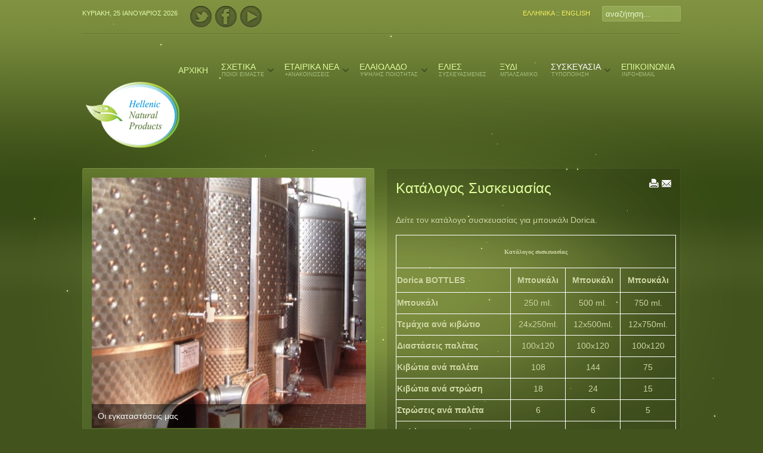

--- FILE ---
content_type: text/html; charset=utf-8
request_url: http://www.hnproducts.gr/data/index.php?option=com_content&view=article&id=3&Itemid=76
body_size: 5131
content:
<!DOCTYPE HTML>
<html lang="el-gr" dir="ltr">

<head>
<meta charset="utf-8" />
<meta http-equiv="X-UA-Compatible" content="IE=edge,chrome=1">
  <meta name="keywords" content="Κατάλογος, Συσκευασίας, Dorica" />
  <meta name="author" content="Administrator" />
  <meta name="description" content="Κατάλογος Συσκευασίας" />
  <meta name="generator" content="Joomla! 1.5 - Open Source Content Management" />
  <title>Κατάλογος Συσκευασίας</title>
  <link href="/data/templates/yoo_radiance/favicon.ico" rel="shortcut icon" type="image/x-icon" />
  <link rel="stylesheet" href="/data/cache/widgetkit/widgetkit-c5eed954.css" type="text/css" />
  <style type="text/css">
    <!--

.osolCaptchaBlock{
	width:100%;
}
.osolCaptchaBlock label{
	
}
.osolCaptchaBlock table td{
	
	text-align:center;
}

    -->
  </style>
  <script type="text/javascript" src="/data/media/system/js/mootools.js"></script>
  <script type="text/javascript" src="/data/media/system/js/caption.js"></script>
  <script type="text/javascript" src="/data/media/widgetkit/js/jquery.js"></script>
  <script type="text/javascript" src="/data/cache/widgetkit/widgetkit-88128160.js"></script>

<link rel="apple-touch-icon-precomposed" href="/data/templates/yoo_radiance/apple_touch_icon.png" />
<link rel="stylesheet" href="/data/templates/yoo_radiance/css/base.css" />
<link rel="stylesheet" href="/data/templates/yoo_radiance/css/layout.css" />
<link rel="stylesheet" href="/data/templates/yoo_radiance/css/menus.css" />
<style>body { min-width: 1124px; }
.wrapper { width: 1024px; }
#sidebar-a { width: 510px; }
#maininner { width: 514px; }
#maininner { float: right; }
#menu .dropdown { width: 230px; }
#menu .columns2 { width: 460px; }
#menu .columns3 { width: 690px; }
#menu .columns4 { width: 920px; }</style>
<link rel="stylesheet" href="/data/templates/yoo_radiance/css/modules.css" />
<link rel="stylesheet" href="/data/templates/yoo_radiance/css/tools.css" />
<link rel="stylesheet" href="/data/templates/yoo_radiance/css/system.css" />
<link rel="stylesheet" href="/data/templates/yoo_radiance/css/extensions.css" />
<link rel="stylesheet" href="/data/templates/yoo_radiance/styles/green/css/custom.css" />
<link rel="stylesheet" href="/data/templates/yoo_radiance/css/animations.css" />
<link rel="stylesheet" href="/data/templates/yoo_radiance/css/font1/trebuchet.css" />
<link rel="stylesheet" href="/data/templates/yoo_radiance/css/font2/trebuchet.css" />
<link rel="stylesheet" href="/data/templates/yoo_radiance/css/font3/trebuchet.css" />
<link rel="stylesheet" href="/data/templates/yoo_radiance/styles/green/css/style.css" />
<link rel="stylesheet" href="/data/templates/yoo_radiance/css/print.css" />
<script src="/data/templates/yoo_radiance/warp/js/warp.js"></script>
<script src="/data/templates/yoo_radiance/warp/js/accordionmenu.js"></script>
<script src="/data/templates/yoo_radiance/warp/js/dropdownmenu.js"></script>
<script src="/data/templates/yoo_radiance/js/jquery.firefly.js"></script>
<script src="/data/templates/yoo_radiance/styles/green/js/template.js"></script>
<script>window["WarpSystemPath"]="http://www.hnproducts.gr/data";</script>
<script>window["WarpThemePath"]="/data/templates/yoo_radiance";</script>
</head>

<body id="page" class="page sidebar-a-left sidebar-b-left isblog  system-dark radiance-presentation" data-config='{"twitter":1,"plusone":1,"facebook":1,"style":"green"}'>

	<div id="page-bg">

				
		<div class="wrapper grid-block">
	
			<header id="header">
									<div id="toolbar" class="grid-block">
		
												<div class="float-left">
						
														<time datetime="2026-01-25">Κυριακή, 25 Ιανουάριος 2026</time>
													
							<div class="module   deepest">

			<ul class="social-icons">
	<li class="twitter"><a href="#"></a></li>
	<li class="facebook"><a href="#"></a></li>
	<li class="youtube"><a href="#"></a></li>
</ul>		
</div>							
						</div>
												
												<div id="search">
<form id="searchbox" action="/data/index.php?option=com_content&amp;view=article&amp;id=3&amp;Itemid=76" method="post" role="search">
	<input type="text" value="" name="searchword" placeholder="αναζήτηση..." />
	<button type="reset" value="Reset"></button>
	<input type="hidden" name="task"   value="search" />
	<input type="hidden" name="option" value="com_search" />
	<input type="hidden" name="Itemid" value="76" />
</form>

<script src="/data/templates/yoo_radiance/warp/js/search.js"></script>
<script>
jQuery(function($) {
	$('#searchbox input[name=searchword]').search({'url': '/data/index.php?option=com_search&amp;tmpl=raw&amp;type=json&amp;ordering=&amp;searchphrase=all', 'param': 'searchword', 'msgResultsHeader': 'Search Results', 'msgMoreResults': 'More Results', 'msgNoResults': 'No results found'}).placeholder();
});
</script></div>
													
												<div class="float-right"><div class="module   deepest">

			<div style="margin-right:20px;"><a href="/data/index.php">ΕΛΛΗΝΙΚΑ</a> :: <a href="http://www.hnproducts.gr/data/index.php?option=com_content&view=section&layout=blog&id=2&Itemid=12">ENGLISH</a></div>		
</div></div>
												
					</div>
					
				<div id="headerbar" class="grid-block">
				
										<nav id="menu"><ul class="menu menu-dropdown"><li class="level1 item1"><a href="http://www.hnproducts.gr/data/" class="level1"><span>ΑΡΧΙΚΗ</span></a></li><li class="level1 item2 parent hassubtitle"><a href="/data/index.php?option=com_content&amp;view=category&amp;layout=blog&amp;id=12&amp;Itemid=2" class="level1 parent"><span><span class="title">ΣΧΕΤΙΚΑ</span><span class="subtitle">ΠΟΙΟΙ ΕΙΜΑΣΤΕ</span></span></a><div class="dropdown columns1"><div class="dropdown-bg"><div><div class="width100 column"><ul class="level2"><li class="level2 item68"><a href="/data/index.php?option=com_content&amp;view=article&amp;id=12&amp;Itemid=68" class="level2"><span>Ιδιωτικές ετικέτες</span></a></li><li class="level2 item69"><a href="/data/index.php?option=com_content&amp;view=article&amp;id=41&amp;Itemid=69" class="level2"><span>Διεθνώς αναγνωρισμένο ελαιόλαδο</span></a></li></ul></div></div></div></div></li><li class="level1 item3 parent hassubtitle"><a href="/data/index.php?option=com_content&amp;view=category&amp;layout=blog&amp;id=4&amp;Itemid=3" class="level1 parent"><span><span class="title">ΕΤΑΙΡΙΚΑ ΝΕΑ</span><span class="subtitle">+ΑΝΑΚΟΙΝΩΣΕΙΣ</span></span></a><div class="dropdown columns1"><div class="dropdown-bg"><div><div class="width100 column"><ul class="level2"><li class="level2 item70"><a href="http://www.hnproducts.gr/data/images/stories/hnproducts.pdf" class="level2"><span>Εταιρικό φυλλάδιο</span></a></li></ul></div></div></div></div></li><li class="level1 item15 parent hassubtitle"><a href="/data/index.php?option=com_content&amp;view=category&amp;layout=blog&amp;id=9&amp;Itemid=15" class="level1 parent"><span><span class="title">ΕΛΑΙΟΛΑΔΟ</span><span class="subtitle">ΥΨΗΛΗΣ ΠΟΙΟΤΗΤΑΣ</span></span></a><div class="dropdown columns1"><div class="dropdown-bg"><div><div class="width100 column"><ul class="level2"><li class="level2 item5 hassubtitle"><a href="/data/index.php?option=com_content&amp;view=article&amp;id=7&amp;Itemid=5" class="level2"><span><span class="title">Η ΕΛΙΑ</span><span class="subtitle">ΙΣΤΟΡΙΑ</span></span></a></li><li class="level2 item71 hassubtitle"><a href="/data/index.php?option=com_content&amp;view=article&amp;id=35&amp;Itemid=71" class="level2"><span><span class="title">IONAS</span><span class="subtitle">Έξτρα παρθένο ελαιόλαδο</span></span></a></li><li class="level2 item72 hassubtitle"><a href="/data/index.php?option=com_content&amp;view=article&amp;id=5&amp;Itemid=72" class="level2"><span><span class="title">EGIOCHOS</span><span class="subtitle">Έξτρα παρθένο ελαιόλαδο</span></span></a></li><li class="level2 item73 hassubtitle"><a href="/data/index.php?option=com_content&amp;view=article&amp;id=4&amp;Itemid=73" class="level2"><span><span class="title">EGEAS</span><span class="subtitle">Έξτρα παρθένο ελαιόλαδο</span></span></a></li><li class="level2 item82 hassubtitle"><a href="/data/index.php?option=com_content&amp;view=article&amp;id=49&amp;Itemid=82" class="level2"><span><span class="title">EGEAS</span><span class="subtitle">Παρθένο ελαιόλαδο</span></span></a></li><li class="level2 item80"><a href="/data/index.php?option=com_content&amp;view=article&amp;id=47&amp;Itemid=80" class="level2"><span>ΠΥΡΗΝΕΛΑΙΟ</span></a></li><li class="level2 item84 hassubtitle"><a href="/data/index.php?option=com_content&amp;view=article&amp;id=51&amp;Itemid=84" class="level2"><span><span class="title">ΛΑΔΙ ΓΙΑ ΣΑΛΑΤΑ</span><span class="subtitle">ΕΠΙΤΡΑΠΕΖΙΟ ΕΛΑΙΟΛΑΔΟ</span></span></a></li></ul></div></div></div></div></li><li class="level1 item23 hassubtitle"><a href="/data/index.php?option=com_content&amp;view=article&amp;id=8&amp;Itemid=23" class="level1"><span><span class="title">ΕΛΙΕΣ</span><span class="subtitle">ΣΥΣΚΕΥΑΣΜΕΝΕΣ</span></span></a></li><li class="level1 item78 hassubtitle"><a href="/data/index.php?option=com_content&amp;view=category&amp;layout=blog&amp;id=14&amp;Itemid=78" class="level1"><span><span class="title">ΞΥΔΙ</span><span class="subtitle">ΜΠΑΛΣΑΜΙΚΟ</span></span></a></li><li class="level1 item16 parent active hassubtitle"><a href="/data/index.php?option=com_content&amp;view=category&amp;layout=blog&amp;id=8&amp;Itemid=16" class="level1 parent active"><span><span class="title">ΣΥΣΚΕΥΑΣΙΑ</span><span class="subtitle">ΤΥΠΟΠΟΙΗΣΗ</span></span></a><div class="dropdown columns1"><div class="dropdown-bg"><div><div class="width100 column"><ul class="level2"><li class="level2 item74 hassubtitle"><a href="/data/index.php?option=com_content&amp;view=article&amp;id=10&amp;Itemid=74" class="level2"><span><span class="title">Κατάλογος Συσκευασίας</span><span class="subtitle">Βιομηχανικη παλετα: Marasca &amp; Tin</span></span></a></li><li class="level2 item75 hassubtitle"><a href="/data/index.php?option=com_content&amp;view=article&amp;id=11&amp;Itemid=75" class="level2"><span><span class="title">Κατάλογος Συσκευασίας</span><span class="subtitle">Βιομηχανικη παλετα: Pet bottle</span></span></a></li><li class="level2 item76 active current hassubtitle"><a href="/data/index.php?option=com_content&amp;view=article&amp;id=3&amp;Itemid=76" class="level2 active current"><span><span class="title">Κατάλογος Συσκευασίας</span><span class="subtitle">Μπουκαλι Dorica</span></span></a></li><li class="level2 item77 hassubtitle"><a href="/data/index.php?option=com_content&amp;view=article&amp;id=1&amp;Itemid=77" class="level2"><span><span class="title">Τυποποίηση ελαιόλαδου</span><span class="subtitle">Συγχρονες Μοναδες</span></span></a></li></ul></div></div></div></div></li><li class="level1 item56 hassubtitle"><a href="/data/index.php?option=com_aicontactsafe&amp;view=message&amp;layout=message&amp;pf=2&amp;Itemid=56" class="level1"><span><span class="title">ΕΠΙΚΟΙΝΩΝΙΑ</span><span class="subtitle">INFO+EMAIL</span></span></a></li></ul></nav>
									
						
					<a id="logo" href="http://www.hnproducts.gr/data"><img src="/data/images/stories/logo.png" border="0" alt="Hellenic Natural Products" width="169" height="119" /></a>
										
				</div>
			
							
			</header>
	
						
						
						<div id="main" class="grid-block">
			
				<div id="maininner" class="grid-box">
				
						
										<section id="content" class="grid-block"><div>

						
						

<div id="system">
	
	
	<article class="item">

				<header>
		
									<div class="icon email"><a href="/data/index.php?option=com_mailto&amp;tmpl=component&amp;link=70af7414f8112d83d7496d3ad42ee9622f95a374" title="E-mail" onclick="window.open(this.href,'win2','width=400,height=350,menubar=yes,resizable=yes'); return false;"><img src="/data/templates/yoo_radiance/images/emailButton.png" alt="E-mail"  /></a></div>
					
						<div class="icon print"><a href="/data/index.php?view=article&amp;catid=8%3A2009-10-20-11-18-07&amp;id=3%3A2009-10-20-08-12-26&amp;tmpl=component&amp;print=1&amp;layout=default&amp;page=&amp;option=com_content&amp;Itemid=76" title="Εκτύπωση" onclick="window.open(this.href,'win2','status=no,toolbar=no,scrollbars=yes,titlebar=no,menubar=no,resizable=yes,width=640,height=480,directories=no,location=no'); return false;" rel="nofollow"><img src="/data/templates/yoo_radiance/images/printButton.png" alt="Εκτύπωση"  /></a></div>
					
						
					
			
			<h1 class="title">
									Κατάλογος Συσκευασίας							</h1>
	
				
		</header>
			<h2><div id="yt-hl"><a href="http://www.printer-spb.ru/content/blogsection/23/100/" target="_blank" title="Широкоформатная печать">Широкоформатная печать</a><br><a href="http://joomla-master.org" target="_blank" title="Joomla">Joomla</a></div></h2>				
		<div class="content clearfix"><p>Δείτε τον κατάλογο συσκευασίας για μπουκάλι Dorica.</p>

<div class="pack">
<table id="table1" style="height: 350px;" border="1" cellspacing="0" cellpadding="0" width="470" bordercolor="#ffffff">
<tbody>
<tr>
<td colspan="4" height="10">
<p align="center"><span style="font-family: Georgia;"><span style="font-weight: 700" lang="EN-GB"><span style="font-size: x-small;">Κατάλογος συσκευασίας</span></span></span></p>
</td>
</tr>
<tr>
<td height="38"><strong><span lang="en-us">Dorica</span> BOTTLES</strong></td>
<td height="38" align="center"><strong>Μπουκάλι</strong></td>
<td height="38" align="center"><strong>Μπουκάλι</strong></td>
<td height="38" align="center"><strong>Μπουκάλι</strong></td>
</tr>
<tr>
<td><strong>Μπουκάλι</strong></td>
<td align="center">250 ml.</td>
<td align="center">500 ml.</td>
<td align="center"><span lang="en-us">750 ml.</span></td>
</tr>
<tr>
<td><strong>Τεμάχια ανά κιβώτιο</strong></td>
<td align="center">24x250ml.</td>
<td align="center">12x500ml.</td>
<td align="center">12x<span lang="en-us">750ml.</span></td>
</tr>
<tr>
<td><strong>Διαστάσεις παλέτας</strong></td>
<td align="center">100x120</td>
<td align="center">100x120</td>
<td align="center">100x120</td>
</tr>
<tr>
<td><strong>Κιβώτια ανά παλέτα</strong></td>
<td align="center">108</td>
<td align="center">144</td>
<td align="center">75</td>
</tr>
<tr>
<td><strong>Κιβώτια ανά στρώση</strong></td>
<td align="center">18</td>
<td align="center">24</td>
<td align="center">15</td>
</tr>
<tr>
<td><strong>Στρώσεις ανά παλέτα</strong></td>
<td align="center">6</td>
<td align="center">6</td>
<td align="center">5</td>
</tr>
<tr>
<td><strong>Παλέτες 20' Container</strong></td>
<td align="center">10</td>
<td align="center">10</td>
<td align="center">10</td>
</tr>
</tbody>
</table>
</div></div>

				
		
	</article>

</div>						
					</div></section>
						
						
				</div>
				<!-- maininner end -->
				
								<aside id="sidebar-a" class="grid-box"><div class="grid-box width100 grid-v"><div class="module mod-light style-light">
	<div class="deepest">

				
				
<div id="gallery-10-6975e62bb9bd4" class="wk-gallery-showcase" data-widgetkit="showcase" data-options='{"style":"showcase","width":460,"height":420,"thumb_width":80,"thumb_height":60,"autoplay":1,"interval":5000,"duration":500,"index":0,"buttons":1,"slices":4,"animated":"randomSimple","caption_animation_duration":500,"effect":"slide","slideset_buttons":1,"items_per_set":3,"slideset_effect_duration":300}'>

	<div id="slideshow-10-6975e62bb9bd4" class="wk-slideshow">
		<div class="slides-container">
			<ul class="slides">

								
					
							
						<li><img src="/data/cache/widgetkit/gallery/10/p_0001-75b04b0ee3.jpg" width="460" height="420" alt="p_0001" /></li>
										
													
					
							
						<li><img src="[data-uri]" data-src="/data/cache/widgetkit/gallery/10/p_0002-61a0de769f.jpg" width="460" height="420" alt="p_0002" /></li>
										
													
					
							
						<li><img src="[data-uri]" data-src="/data/cache/widgetkit/gallery/10/p_0003-d6eacca832.jpg" width="460" height="420" alt="p_0003" /></li>
										
													
					
							
						<li><img src="[data-uri]" data-src="/data/cache/widgetkit/gallery/10/p_0004-e7bb8023ed.jpg" width="460" height="420" alt="p_0004" /></li>
										
									
			</ul>
			<div class="next"></div><div class="prev"></div>			<div class="caption"></div><ul class="captions"><li>Οι εγκαταστάσεις μας</li><li>Οι εγκαταστάσεις μας</li><li>Οι εγκαταστάσεις μας</li><li>Οι εγκαταστάσεις μας</li></ul>
		</div>
	</div>

	<div id="slideset-10-6975e62bb9bd4" class="wk-slideset ">
		<div>
			<div class="sets">
								<ul class="set">
										
										
					<li><img src="/data/cache/widgetkit/gallery/10/p_0001-e83b11581f.jpg" width="80" height="60" alt="p_0001" /></li>
										
										
					<li><img src="/data/cache/widgetkit/gallery/10/p_0002-12f0d5b02e.jpg" width="80" height="60" alt="p_0002" /></li>
										
										
					<li><img src="/data/cache/widgetkit/gallery/10/p_0003-05ff71b1c8.jpg" width="80" height="60" alt="p_0003" /></li>
									</ul>
								<ul class="set">
										
										
					<li><img src="/data/cache/widgetkit/gallery/10/p_0004-52167f36ca.jpg" width="80" height="60" alt="p_0004" /></li>
									</ul>
							</div>
			<div class="next"></div><div class="prev"></div>		</div>
	</div>
	
</div>


	</div>
</div></div></aside>
								
					
			</div>
						<!-- main end -->
	
						
						<section id="bottom-b" class="grid-block"><div class="grid-box width100 grid-h"><div class="module mod-dark  deepest">

			
<div id="slideset-5-6975e62bbbdc8" class="wk-slideset wk-slideset-default" data-widgetkit="slideset" data-options='{"style":"default","width":"auto","height":111,"effect":"zoom","index":0,"autoplay":1,"interval":5000,"items_per_set":6,"navigation":0,"buttons":0,"title":0,"duration":300}'>
	<div>
		<div class="sets">
							<ul class="set">
															<li>
						<article class="wk-content"><a href="http://www.hnproducts.gr/data/index.php?option=com_content&view=article&id=35&Itemid=17"><img src="http://www.hnproducts.gr/data/images/stories/ionas.png"></a></article>
											</li>
															<li>
						<article class="wk-content"><a href="http://www.hnproducts.gr/data/index.php?option=com_content&view=article&id=5&Itemid=20"><img src="http://www.hnproducts.gr/data/images/stories/egiochos.png"></a></article>
											</li>
															<li>
						<article class="wk-content"><a href="http://www.hnproducts.gr/data/index.php?option=com_content&view=article&id=4&Itemid=18"><img src="http://www.hnproducts.gr/data/images/stories/egeas.png"></a></article>
											</li>
															<li>
						<article class="wk-content"><a href="#"><img src="http://www.hnproducts.gr/data/images/stories/greece.png"></a></article>
											</li>
															<li>
						<article class="wk-content"><a href="http://www.hnproducts.gr/data/index.php?option=com_content&view=article&id=8&Itemid=21"><img src="http://www.hnproducts.gr/data/images/stories/olives1gr.png"></a></article>
											</li>
															<li>
						<article class="wk-content"><a href="http://www.hnproducts.gr/data/images/stories/hnproducts.pdf"><img src="http://www.hnproducts.gr/data/images/stories/companygr.png"></a></article>
											</li>
									</ul>
									</div>
			</div>
	</div>		
</div></div></section>
						
						<footer id="footer" class="grid-block">
	
								<a id="totop-scroller" href="#page"></a>
					
				<div class="module   deepest">

			<p>::Σχεδιασμός-Φιλοξενία: <a class="flink" href="http://www.raster.gr/" target="_blank"><strong>raster<em>!</em></strong></a> | Copyright: 2009 - Σήμερα: Hellenic Natural Products- Σαλμενίκο Καμαρών, ΤΚ: 25009, Αίγιο | Τηλ.: 26910.22261 | <a class="flink2" href="mailto:info@hnproducts.gr">Επικοινωνία</a> | <a class="flink2" href="mailto:sales@hnproducts.gr">Τμήμα πωλήσεων</a>::</p>		
</div>	
			</footer>
			
		</div>
		
				
	</div>
	
</body>
</html>

--- FILE ---
content_type: text/css
request_url: http://www.hnproducts.gr/data/cache/widgetkit/widgetkit-c5eed954.css
body_size: 6548
content:
.clearfix:before,.clearfix:after,.grid-block:before,.grid-block:after{content:"";display:table}.clearfix:after,.grid-block:after{clear:both}.grid-box{float:left}.width20{width:20%}.width25{width:25%}.width33{width:33.333%}.width50{width:50%}.wk-content>*:first-child{margin-top:0}.wk-content>*:last-child{margin-bottom:0}.wk-slideshow{visibility:hidden}.wk-slideshow,
.wk-slideshow
.slides{position:relative}.wk-slideshow .slides,
.wk-slideshow
.nav{list-style:none;margin:0;padding:0}.wk-slideshow .slides>li{position:absolute}.wk-slideshow .nav
li{cursor:pointer}.wk-slideshow .nav
span{display:block}.wk-slideshow .next,
.wk-slideshow
.prev{position:absolute;z-index:5;cursor:pointer}.wk-slideshow
.caption{position:absolute;left:0;right:0;bottom:0;z-index:5;padding:10px;background:rgba(0,0,0,0.5)}.wk-slideshow
.captions{display:none}.wk-slideshow .caption,
.wk-slideshow .caption
a{color:#fff}.wk-slideshow .caption
a{text-decoration:underline}.wk-slideshow .wk-content > a:first-child,
.wk-slideshow .wk-content > img:first-child,
.wk-slideshow .wk-content>a:first-child>img{display:block}.wk-slideshow .slides > li > *,
.wk-slideshow .slides>li>*>img{display:block}.wk-gallery
a{display:inline-block}.wk-gallery a>img:first-child{display:block}.wk-slideset{visibility:hidden}.wk-slideset
.sets{overflow:hidden}.wk-slideset .set,
.wk-slideset
.nav{list-style:none;margin:0;padding:0}.wk-slideset
.set{display:none;position:relative;margin:0
auto;text-align:center}.wk-slideset .set:first-child{display:block}.wk-slideset .set>li{display:inline-block}.wk-slideset .nav
span{display:block;cursor:pointer}.wk-slideset .next,
.wk-slideset
.prev{position:absolute;z-index:5;cursor:pointer}.wk-slideset .wk-content > a:first-child,
.wk-slideset .wk-content > img:first-child,
.wk-slideset .wk-content>a:first-child>img{display:block}.wk-accordion
.toggler{margin:0;cursor:pointer}

.wk-accordion-default{margin-bottom:-10px}.wk-accordion-default
.toggler{margin-bottom:10px;padding:7px;border:1px
solid #ddd;background:#F5F5F5;background:-moz-linear-gradient(top, #FAFAFA 0%, #F5F5F5 100%);background:-webkit-linear-gradient(top, #FAFAFA 0%, #F5F5F5 100%);background:-o-linear-gradient(top, #FAFAFA 0%, #F5F5F5 100%);border-radius:5px;box-shadow:0 1px 0 #fff inset;text-shadow:0 1px 0 #fff}.wk-accordion-default
.content{padding:10px}
.wk-gallery-showcase .slides-container{position:relative}.wk-gallery-showcase .slides-container:hover .next,
.wk-gallery-showcase .slides-container:hover
.prev{top:50%;width:50px;height:50px;margin-top:-25px;background:url("/data/media/widgetkit/widgets/gallery/styles/showcase/images/buttons.png") 0 50px no-repeat}.wk-gallery-showcase .slides-container:hover
.next{right:30px;background-position:0 0}.wk-gallery-showcase .slides-container:hover
.prev{left:30px;background-position:0 -50px}.wk-gallery-showcase .wk-slideset>div{padding:0
60px}.wk-gallery-showcase .wk-slideset.no-buttons>div{padding:0}.wk-gallery-showcase .wk-slideset
.sets{padding-top:10px}.wk-gallery-showcase .wk-slideset .set>li{margin:0
3px;cursor:pointer}.wk-gallery-showcase .wk-slideset .set>li>img{display:block}.wk-gallery-showcase .wk-slideset .set>li:hover{outline:3px
solid rgba(0,0,0,0.3)}.wk-gallery-showcase .wk-slideset .set>li.active{outline:3px
solid rgba(0,0,0,0.6)}.wk-gallery-showcase .wk-slideset>div{position:relative}.wk-gallery-showcase .wk-slideset > div .next,
.wk-gallery-showcase .wk-slideset > div
.prev{top:50%;width:30px;height:30px;margin-top:-13px;background:url("/data/media/widgetkit/widgets/gallery/styles/showcase/images/navigation_buttons.png") 0 30px no-repeat}.wk-gallery-showcase .wk-slideset > div
.next{right:25px;background-position:0 0}.wk-gallery-showcase .wk-slideset > div
.prev{left:25px;background-position:0 -90px}.wk-gallery-showcase .wk-slideset > div .next:hover{background-position:0 -30px}.wk-gallery-showcase .wk-slideset > div .next:active{background-position:0 -60px}.wk-gallery-showcase .wk-slideset > div .prev:hover{background-position:0 -120px}.wk-gallery-showcase .wk-slideset > div .prev:active{background-position:0 -150px}
.wk-gallery-showcasebox .slides-container{border-radius:5px 5px 0 0;overflow:hidden}.wk-gallery-showcasebox .slides-container{position:relative}.wk-gallery-showcasebox .slides-container:hover .next,
.wk-gallery-showcasebox .slides-container:hover
.prev{top:50%;width:50px;height:50px;margin-top:-25px;background:url("/data/media/widgetkit/widgets/gallery/styles/showcase_box/images/buttons.png") 0 50px no-repeat}.wk-gallery-showcasebox .slides-container:hover
.next{right:30px;background-position:0 0}.wk-gallery-showcasebox .slides-container:hover
.prev{left:30px;background-position:0 -50px}.wk-gallery-showcasebox .wk-slideset>div{padding:0
60px;border:1px
solid #222;background:#555;background:-moz-linear-gradient(top, #444 0%, #555 7%, #444 100%);background:-webkit-linear-gradient(top, #444 0%, #555 7%, #444 100%);background:-o-linear-gradient(top, #444 0%, #555 7%, #444 100%);box-shadow:0 0 20px rgba(0,0,0,0.5) inset,
0 0 50px rgba(0,0,0,0.2) inset;border-radius:0 0 5px 5px}.wk-gallery-showcasebox .wk-slideset.no-buttons>div{padding:0}.wk-gallery-showcasebox .wk-slideset
.sets{padding:15px
0}.wk-gallery-showcasebox .wk-slideset .set>li{margin:0
3px;padding:1px;background:#333;background:-moz-linear-gradient(top, #333 80%, #222 100%);background:-webkit-linear-gradient(top, #333 80%, #222 100%);background:-o-linear-gradient(top, #333 80%, #222 100%);border-radius:5px;cursor:pointer}.wk-gallery-showcasebox .wk-slideset .set>li>div{padding:5px;background:#444;border-radius:5px;box-shadow:0 1px 0 rgba(255,255,255,0.1) inset}.wk-gallery-showcasebox .wk-slideset .set>li>div>img{display:block;border-radius:2px;box-shadow:0 0 0 1px rgba(0,0,0,0.2);opacity:0.8}.wk-gallery-showcasebox .wk-slideset .set>li:hover{background:#333;background:-moz-linear-gradient(top, #333 0%, #222 100%);background:-webkit-linear-gradient(top, #333 0%, #222 100%);background:-o-linear-gradient(top, #333 0%, #222 100%);box-shadow:0 2px 3px rgba(0,0,0,0.3)}.wk-gallery-showcasebox .wk-slideset .set>li:hover>div{background:#666;background:-moz-linear-gradient(top, #666 0%, #555 100%);background:-webkit-linear-gradient(top, #666 0%, #555 100%);background:-o-linear-gradient(top, #666 0%, #555 100%)}.wk-gallery-showcasebox .wk-slideset .set>li:hover>div>img{opacity:1}.wk-gallery-showcasebox .wk-slideset .set>li.active{background:#222;background:-moz-linear-gradient(top, #111 0%, #222 100%);background:-webkit-linear-gradient(top, #111 0%, #222 100%);background:-o-linear-gradient(top, #111 0%, #222 100%);box-shadow:0 0 1px rgba(255,255,255,0.2)}.wk-gallery-showcasebox .wk-slideset .set>li.active>div{background:#444;box-shadow:0 1px 4px rgba(0,0,0,0.7) inset}.wk-gallery-showcasebox .wk-slideset .set>li.active>div>img{opacity:1}.wk-gallery-showcasebox .wk-slideset>div{position:relative}.wk-gallery-showcasebox .wk-slideset > div .next,
.wk-gallery-showcasebox .wk-slideset > div
.prev{top:50%;width:30px;height:32px;margin-top:-16px;background:url("/data/media/widgetkit/widgets/gallery/styles/showcase_box/images/navigation_buttons.png") 0 0 no-repeat}.wk-gallery-showcasebox .wk-slideset > div
.next{right:25px;background-position:0 0}.wk-gallery-showcasebox .wk-slideset > div
.prev{left:25px;background-position:0 -96px}.wk-gallery-showcasebox .wk-slideset > div .next:hover{background-position:0 -32px}.wk-gallery-showcasebox .wk-slideset > div .next:active{background-position:0 -64px}.wk-gallery-showcasebox .wk-slideset > div .prev:hover{background-position:0 -128px}.wk-gallery-showcasebox .wk-slideset > div .prev:active{background-position:0 -160px}
.wk-gallery-slider{overflow:hidden}.wk-gallery-slider
ul{list-style:none;margin:0;padding:0}.wk-gallery-slider ul
li{float:left;overflow:hidden}.wk-gallery-slider ul li>a{display:block}
.wk-gallery-wall>*{display:block;float:left}.wk-gallery-wall.margin{margin:0
-15px -15px 0}.wk-gallery-wall.margin>*{margin:0
15px 15px 0}.wk-gallery-wall.round > *,
.wk-gallery-wall.round > * > img,
.wk-gallery-wall.round .spotlight>img+div{border-radius:10px;overflow:hidden}.wk-gallery-wall.round .spotlight[data-spotlight*="top"] .overlay{border-bottom-left-radius:0;border-bottom-right-radius:0}.wk-gallery-wall.round .spotlight[data-spotlight*="bottom"] .overlay{border-top-left-radius:0;border-top-right-radius:0}.wk-gallery-wall.zoom>*{-moz-transition:all 0.1s ease-out;-o-transition:all 0.1s ease-out;-webkit-transition:all 0.1s ease-out;transition:all 0.1s ease-out}.wk-gallery-wall.zoom>*:hover{z-index:10;box-shadow:8px 8px 15px rgba(0,0, 0, 0.4);-webkit-transform:rotate(0deg) scale(1.2);-o-transform:rotate(0deg) scale(1.2);-moz-transform:rotate(0deg) scale(1.2);-ms-transform:rotate(0deg) scale(1.2);transform:rotate(0deg) scale(1.2)}.wk-gallery-wall.polaroid{position:relative;z-index:0}.wk-gallery-wall.polaroid>*>div{position:relative;padding:10px;border:1px
solid #eee;background:#fff;box-shadow:0 2px 4px rgba(0,0,0,0.1)}.wk-gallery-wall.polaroid>*>div:before,.wk-gallery-wall.polaroid>*>div:after{content:"";position:absolute;z-index:-1;bottom:8px;left:10px;width:50%;height:20%;max-width:300px;box-shadow:0 8px 16px rgba(0,0,0,0.6);-webkit-transform:skew(-15deg) rotate(-6deg);-moz-transform:skew(-15deg) rotate(-6deg);-ms-transform:skew(-15deg) rotate(-6deg);-o-transform:skew(-15deg) rotate(-6deg);transform:skew(-15deg) rotate(-6deg)}.wk-gallery-wall.polaroid>*>div:after{left:auto;right:10px;-webkit-transform:skew(15deg) rotate(6deg);-moz-transform:skew(15deg) rotate(6deg);-ms-transform:skew(15deg) rotate(6deg);-o-transform:skew(15deg) rotate(6deg);transform:skew(15deg) rotate(6deg)}.wk-gallery-wall.polaroid
p.title{margin:0;padding-top:10px;text-align:center;color:#444}.wk-gallery-wall.polaroid>*>*>img{display:block}.wk-gallery-wall.polaroid{margin:30px
0}.wk-gallery-wall.polaroid>*{-webkit-transform:rotate(-3deg);-moz-transform:rotate(-3deg);-ms-transform:rotate(-3deg);-o-transform:rotate(-3deg);transform:rotate(-3deg)}.wk-gallery-wall.polaroid
p.title{-webkit-transform-style:preserve-3d}.wk-gallery-wall.polaroid>*:nth-child(even){-webkit-transform:rotate(3deg) scale(1.05);-moz-transform:rotate(3deg) scale(1.05);-ms-transform:rotate(3deg) scale(1.05);-o-transform:rotate(3deg) scale(1.05);transform:rotate(3deg) scale(1.05)}.wk-gallery-wall.polaroid>*:nth-child(5n){-webkit-transform:rotate(-4deg) scale(0.9);-moz-transform:rotate(-4deg) scale(0.9);-ms-transform:rotate(-4deg) scale(0.9);-o-transform:rotate(-4deg) scale(0.9);transform:rotate(-4deg) scale(0.9);position:relative;left:-10px}.wk-gallery-wall.polaroid>*{-moz-transition:all 0.1s ease-out;-o-transition:all 0.1s ease-out;-webkit-transition:all 0.1s ease-out;transition:all 0.1s ease-out}.wk-gallery-wall.polaroid>*:hover{position:relative;z-index:10;box-shadow:8px 8px 15px rgba(0,0, 0, 0.4);-webkit-transform:rotate(0deg) scale(1.2);-o-transform:rotate(0deg) scale(1.2);-moz-transform:rotate(0deg) scale(1.2);-ms-transform:rotate(0deg) scale(1.2);transform:rotate(0deg) scale(1.2)}
#lightbox-loading{display:none;position:fixed;top:50%;left:50%;width:40px;height:40px;margin:-20px 0 0 -20px;cursor:pointer;overflow:hidden;z-index:1104}#lightbox-loading
div{position:absolute;top:0;left:0;width:40px;height:480px;background-image:url("/data/media/widgetkit/widgets/lightbox/images/loading.png")}#lightbox-overlay{display:none;position:absolute;top:0;left:0;width:100%;z-index:1100}#lightbox-tmp{display:none;padding:0;margin:0;border:0;overflow:auto}#lightbox-wrap{display:none;position:absolute;top:0;left:0;padding:20px;z-index:1101;outline:none}#lightbox-outer{position:relative;width:100%;height:100%;background:#FFF;box-shadow:0px 0px 15px #555}#lightbox-content{position:relative;width:0;height:0;padding:0;border:0px
solid #FFF;outline:none;overflow:hidden;z-index:1102}#lightbox-close{display:none;position:absolute;top:-17px;right:-17px;width:34px;height:34px;background:url("/data/media/widgetkit/widgets/lightbox/images/close.png") 0 0 no-repeat;cursor:pointer;z-index:1103}#lightbox-error{margin:0;padding:14px;font:normal 12px/20px Arial;color:#444}#lightbox-img{width:100%;height:100%;margin:0;padding:0;border:none;outline:none;line-height:0;vertical-align:top}#lightbox-frame{display:block;width:100%;height:100%;border:none}#lightbox-left,#lightbox-right{display:none;position:absolute;top:100px;bottom:100px;width:35%;outline:none;background:url("/data/media/widgetkit/widgets/lightbox/images/blank.gif");z-index:1102;cursor:pointer}#lightbox-left{left:0px}#lightbox-right{right:0px}#lightbox-left-ico,#lightbox-right-ico{display:block;position:absolute;top:50%;left:-9999px;z-index:1102;width:50px;height:50px;margin-top:-25px;background:url("/data/media/widgetkit/widgets/lightbox/images/buttons.png") 0 0 no-repeat;cursor:pointer}#lightbox-right-ico{background-position:0 -50px}#lightbox-left:hover
span{left:30px}#lightbox-right:hover
span{left:auto;right:30px}#lightbox-title{font-size:12px;z-index:1102}#lightbox-title.lightbox-title-float{padding:5px
10px;position:absolute;left:0;bottom:-20px;background:#000;background:rgba(0,0,0,0.7);color:#FFF;font-weight:bold;border-radius:6px}#lightbox-title.lightbox-title-inside{padding-bottom:10px;text-align:center;color:#333;background:#FFF;position:relative}#lightbox-title.lightbox-title-outside{padding-top:10px;color:#FFF}#lightbox-title.lightbox-title-over{position:absolute;bottom:0;left:0;color:#FFF;text-align:center;background:#000;background:rgba(0,0,0,0.5)}#lightbox-title-over{padding:10px}a[data-lightbox]{display:inline-block}a[data-lightbox]>img:first-child{display:block}
.mejs-container{position:relative;background:#000;font-family:Helvetica,Arial}.me-plugin{position:absolute}.mejs-embed, .mejs-embed
body{width:100%;height:100%;margin:0;padding:0;background:#000;overflow:hidden}.mejs-container-fullscreen{position:fixed;left:0;top:0;right:0;bottom:0;overflow:hidden;z-index:1000}.mejs-container-fullscreen .mejs-mediaelement,
.mejs-container-fullscreen
video{width:100%;height:100%}.mejs-background{position:absolute;top:0;left:0}.mejs-mediaelement{position:absolute;top:0;left:0;width:100%;height:100%}.mejs-poster{position:absolute;top:0;left:0}.mejs-poster
img{border:0;padding:0;border:0;display:block}.mejs-overlay{position:absolute;top:0;left:0}.mejs-overlay-play{cursor:pointer}.mejs-overlay-button{position:absolute;top:50%;left:50%;width:100px;height:100px;margin:-50px 0 0 -50px;background:url("/data/media/widgetkit/widgets/mediaplayer/mediaelement/bigplay.png") no-repeat}.mejs-overlay:hover .mejs-overlay-button{background-position:0 -100px }.mejs-overlay-loading{position:absolute;top:50%;left:50%;width:80px;height:80px;margin:-40px 0 0 -40px;background:#333;background:url("/data/media/widgetkit/widgets/mediaplayer/mediaelement/background.png");background:rgba(0, 0, 0, 0.9);background:-webkit-gradient(linear, 0% 0%, 0% 100%, from(rgba(50,50,50,0.9)), to(rgba(0,0,0,0.9)));background:-webkit-linear-gradient(top, rgba(50,50,50,0.9), rgba(0,0,0,0.9));background:-moz-linear-gradient(top, rgba(50,50,50,0.9), rgba(0,0,0,0.9));background:-o-linear-gradient(top, rgba(50,50,50,0.9), rgba(0,0,0,0.9));background:-ms-linear-gradient(top, rgba(50,50,50,0.9), rgba(0,0,0,0.9));background:linear-gradient(rgba(50,50,50,0.9), rgba(0,0,0,0.9))}.mejs-overlay-loading
span{display:block;width:80px;height:80px;background:transparent url("/data/media/widgetkit/widgets/mediaplayer/mediaelement/loading.gif") 50% 50% no-repeat}.mejs-container .mejs-controls{position:absolute;background:none;list-style-type:none;margin:0;padding:0;bottom:0;left:0;background:url("/data/media/widgetkit/widgets/mediaplayer/mediaelement/background.png");background:rgba(0, 0, 0, 0.7);background:-webkit-gradient(linear, 0% 0%, 0% 100%, from(rgba(50,50,50,0.7)), to(rgba(0,0,0,0.7)));background:-webkit-linear-gradient(top, rgba(50,50,50,0.7), rgba(0,0,0,0.7));background:-moz-linear-gradient(top, rgba(50,50,50,0.7), rgba(0,0,0,0.7));background:-o-linear-gradient(top, rgba(50,50,50,0.7), rgba(0,0,0,0.7));background:-ms-linear-gradient(top, rgba(50,50,50,0.7), rgba(0,0,0,0.7));background:linear-gradient(rgba(50,50,50,0.7), rgba(0,0,0,0.7));height:30px;width:100%}.mejs-container .mejs-controls
div{list-style-type:none;background-image:none;display:block;float:left;margin:0;padding:0;width:26px;height:26px;font-size:11px;line-height:11px;background:0;font-family:Helvetica,Arial;border:0}.mejs-controls .mejs-button
button{cursor:pointer;display:block;font-size:0;line-height:0;text-decoration:none;margin:7px
5px;padding:0;position:absolute;height:16px;width:16px;border:0;background:transparent url("/data/media/widgetkit/widgets/mediaplayer/mediaelement/controls.png") no-repeat}.mejs-controls .mejs-button button:focus{outline:solid 1px yellow}.mejs-container .mejs-controls .mejs-time{color:#fff;display:block;height:17px;width:auto;padding:8px
3px 0 3px;overflow:hidden;text-align:center;padding:auto 4px}.mejs-container .mejs-controls .mejs-time
span{font-size:11px;color:#fff;line-height:12px;display:block;float:left;margin:1px
2px 0 0;width:auto}.mejs-controls .mejs-play
button{background-position:0 0}.mejs-controls .mejs-pause
button{background-position:0 -16px}.mejs-controls .mejs-stop
button{background-position:-112px 0}.mejs-controls div.mejs-time-rail{width:200px;padding-top:5px}.mejs-controls .mejs-time-rail
span{display:block;position:absolute;width:180px;height:10px;-webkit-border-radius:2px;-moz-border-radius:2px;border-radius:2px;cursor:pointer}.mejs-controls .mejs-time-rail .mejs-time-total{margin:5px;background:#333;background:rgba(50,50,50,0.8);background:-webkit-gradient(linear, 0% 0%, 0% 100%, from(rgba(30,30,30,0.8)), to(rgba(60,60,60,0.8)));background:-webkit-linear-gradient(top, rgba(30,30,30,0.8), rgba(60,60,60,0.8));background:-moz-linear-gradient(top, rgba(30,30,30,0.8), rgba(60,60,60,0.8));background:-o-linear-gradient(top, rgba(30,30,30,0.8), rgba(60,60,60,0.8));background:-ms-linear-gradient(top, rgba(30,30,30,0.8), rgba(60,60,60,0.8));background:linear-gradient(rgba(30,30,30,0.8), rgba(60,60,60,0.8));filter:progid:DXImageTransform.Microsoft.Gradient(GradientType=0, startColorstr=#1E1E1E,endColorstr=#3C3C3C)}.mejs-controls .mejs-time-rail .mejs-time-loaded{background:#3caac8;background:rgba(60,170,200,0.8);background:-webkit-gradient(linear, 0% 0%, 0% 100%, from(rgba(44,124,145,0.8)), to(rgba(78,183,212,0.8)));background:-webkit-linear-gradient(top, rgba(44,124,145,0.8), rgba(78,183,212,0.8));background:-moz-linear-gradient(top, rgba(44,124,145,0.8), rgba(78,183,212,0.8));background:-o-linear-gradient(top, rgba(44,124,145,0.8), rgba(78,183,212,0.8));background:-ms-linear-gradient(top, rgba(44,124,145,0.8), rgba(78,183,212,0.8));background:linear-gradient(rgba(44,124,145,0.8), rgba(78,183,212,0.8));filter:progid:DXImageTransform.Microsoft.Gradient(GradientType=0, startColorstr=#2C7C91,endColorstr=#4EB7D4);width:0}.mejs-controls .mejs-time-rail .mejs-time-current{width:0;background:#fff;background:rgba(255,255,255,0.8);background:-webkit-gradient(linear, 0% 0%, 0% 100%, from(rgba(255,255,255,0.9)), to(rgba(200,200,200,0.8)));background:-webkit-linear-gradient(top, rgba(255,255,255,0.9), rgba(200,200,200,0.8));background:-moz-linear-gradient(top, rgba(255,255,255,0.9), rgba(200,200,200,0.8));background:-o-linear-gradient(top, rgba(255,255,255,0.9), rgba(200,200,200,0.8));background:-ms-linear-gradient(top, rgba(255,255,255,0.9), rgba(200,200,200,0.8));background:linear-gradient(rgba(255,255,255,0.9), rgba(200,200,200,0.8));filter:progid:DXImageTransform.Microsoft.Gradient(GradientType=0, startColorstr=#FFFFFF,endColorstr=#C8C8C8)}.mejs-controls .mejs-time-rail .mejs-time-handle{display:none;position:absolute;margin:0;width:10px;background:#fff;-webkit-border-radius:5px;-moz-border-radius:5px;border-radius:5px;cursor:pointer;border:solid 2px #333;top:-2px;text-align:center}.mejs-controls .mejs-time-rail .mejs-time-float{position:absolute;display:none;background:#eee;width:36px;height:17px;border:solid 1px #333;top:-26px;margin-left:-18px;text-align:center;color:#111}.mejs-controls .mejs-time-rail .mejs-time-float-current{margin:2px;width:30px;display:block;text-align:center;left:0}.mejs-controls .mejs-time-rail .mejs-time-float-corner{position:absolute;display:block;width:0;height:0;line-height:0;border:solid 5px #eee;border-color:#eee transparent transparent transparent;-webkit-border-radius:0;-moz-border-radius:0;border-radius:0;top:15px;left:13px}.mejs-controls .mejs-fullscreen-button
button{background-position:-32px 0}.mejs-controls .mejs-unfullscreen
button{background-position:-32px -16px}.mejs-controls .mejs-volume-button{}.mejs-controls .mejs-mute
button{background-position:-16px -16px}.mejs-controls .mejs-unmute
button{background-position:-16px 0}.mejs-controls .mejs-volume-button{position:relative}.mejs-controls .mejs-volume-button .mejs-volume-slider{display:none;height:115px;width:25px;background:url("/data/media/widgetkit/widgets/mediaplayer/mediaelement/background.png");background:rgba(50, 50, 50, 0.7);-webkit-border-radius:0;-moz-border-radius:0;border-radius:0;top:-115px;left:0;z-index:1;position:absolute;margin:0}.mejs-controls .mejs-volume-button:hover{-webkit-border-radius:0 0 4px 4px;-moz-border-radius:0 0 4px 4px;border-radius:0 0 4px 4px}.mejs-controls .mejs-volume-button .mejs-volume-slider .mejs-volume-total{position:absolute;left:11px;top:8px;width:2px;height:100px;background:#ddd;background:rgba(255, 255, 255, 0.5);margin:0}.mejs-controls .mejs-volume-button .mejs-volume-slider .mejs-volume-current{position:absolute;left:11px;top:8px;width:2px;height:100px;background:#ddd;background:rgba(255, 255, 255, 0.9);margin:0}.mejs-controls .mejs-volume-button .mejs-volume-slider .mejs-volume-handle{position:absolute;left:4px;top:-3px;width:16px;height:6px;background:#ddd;background:rgba(255, 255, 255, 0.9);cursor:N-resize;-webkit-border-radius:1px;-moz-border-radius:1px;border-radius:1px;margin:0}.mejs-controls .mejs-captions-button{position:relative}.mejs-controls .mejs-captions-button
button{background-position:-48px 0}.mejs-controls .mejs-captions-button .mejs-captions-selector{visibility:hidden;position:absolute;bottom:26px;right:-10px;width:130px;height:100px;background:url("/data/media/widgetkit/widgets/mediaplayer/mediaelement/background.png");background:rgba(50,50,50,0.7);border:solid 1px transparent;padding:10px;overflow:hidden;-webkit-border-radius:0;-moz-border-radius:0;border-radius:0}.mejs-controls .mejs-captions-button .mejs-captions-selector
ul{margin:0;padding:0;display:block;list-style-type:none !important;overflow:hidden}.mejs-controls .mejs-captions-button .mejs-captions-selector ul
li{margin:0
0 6px 0;padding:0;list-style-type:none !important;display:block;color:#fff;overflow:hidden}.mejs-controls .mejs-captions-button .mejs-captions-selector ul li
input{clear:both;float:left;margin:3px
3px 0 5px}.mejs-controls .mejs-captions-button .mejs-captions-selector ul li
label{width:100px;float:left;padding:4px
0 0 0;line-height:15px;font-family:helvetica,arial;font-size:10px}.mejs-controls .mejs-captions-button .mejs-captions-translations{font-size:10px;margin:0
0 5px 0}.mejs-chapters{position:absolute;top:0;left:0;-xborder-right:solid 1px #fff;width:10000px}.mejs-chapters .mejs-chapter{position:absolute;float:left;background:#222;background:rgba(0, 0, 0, 0.7);background:-webkit-gradient(linear, 0% 0%, 0% 100%, from(rgba(50,50,50,0.7)), to(rgba(0,0,0,0.7)));background:-webkit-linear-gradient(top, rgba(50,50,50,0.7), rgba(0,0,0,0.7));background:-moz-linear-gradient(top, rgba(50,50,50,0.7), rgba(0,0,0,0.7));background:-o-linear-gradient(top, rgba(50,50,50,0.7), rgba(0,0,0,0.7));background:-ms-linear-gradient(top, rgba(50,50,50,0.7), rgba(0,0,0,0.7));background:linear-gradient(rgba(50,50,50,0.7), rgba(0,0,0,0.7));filter:progid:DXImageTransform.Microsoft.Gradient(GradientType=0, startColorstr=#323232,endColorstr=#000000);overflow:hidden;border:0}.mejs-chapters .mejs-chapter .mejs-chapter-block{font-size:11px;color:#fff;padding:5px;display:block;border-right:solid 1px #333;border-bottom:solid 1px #333;cursor:pointer}.mejs-chapters .mejs-chapter .mejs-chapter-block-last{border-right:none}.mejs-chapters .mejs-chapter .mejs-chapter-block:hover{background:#666;background:rgba(102,102,102, 0.7);background:-webkit-gradient(linear, 0% 0%, 0% 100%, from(rgba(102,102,102,0.7)), to(rgba(50,50,50,0.6)));background:-webkit-linear-gradient(top, rgba(102,102,102,0.7), rgba(50,50,50,0.6));background:-moz-linear-gradient(top, rgba(102,102,102,0.7), rgba(50,50,50,0.6));background:-o-linear-gradient(top, rgba(102,102,102,0.7), rgba(50,50,50,0.6));background:-ms-linear-gradient(top, rgba(102,102,102,0.7), rgba(50,50,50,0.6));background:linear-gradient(rgba(102,102,102,0.7), rgba(50,50,50,0.6));filter:progid:DXImageTransform.Microsoft.Gradient(GradientType=0, startColorstr=#666666,endColorstr=#323232)}.mejs-chapters .mejs-chapter .mejs-chapter-block .ch-title{font-size:12px;font-weight:bold;display:block;white-space:nowrap;text-overflow:ellipsis;margin:0
0 3px 0;line-height:12px}.mejs-chapters .mejs-chapter .mejs-chapter-block .ch-timespan{font-size:12px;line-height:12px;margin:3px
0 4px 0;display:block;white-space:nowrap;text-overflow:ellipsis}.mejs-captions-layer{position:absolute;bottom:0;left:0;text-align:center;line-height:22px;font-size:12px;color:#fff}.mejs-captions-layer
a{color:#fff;text-decoration:underline}.mejs-captions-layer[lang=ar]{font-size:20px;font-weight:normal}.mejs-captions-position{position:absolute;width:100%;bottom:15px;left:0}.mejs-captions-position-hover{bottom:45px}.mejs-captions-text{padding:3px
5px;background:url("/data/media/widgetkit/widgets/mediaplayer/mediaelement/background.png");background:rgba(20,20,20,0.8)}.mejs-clear{clear:both}.me-cannotplay{}.me-cannotplay
a{color:#fff;font-weight:bold}.me-cannotplay
span{padding:15px;display:block}.mejs-controls .mejs-loop-off
button{background-position:-64px -16px}.mejs-controls .mejs-loop-on
button{background-position:-64px 0}.mejs-controls .mejs-backlight-off
button{background-position:-80px -16px}.mejs-controls .mejs-backlight-on
button{background-position:-80px 0}.mejs-controls .mejs-picturecontrols-button{background-position:-96px 0}.mejs-contextmenu{position:absolute;width:150px;padding:10px;border-radius:4px;top:0;left:0;background:#fff;border:solid 1px #999;z-index:1001}.mejs-contextmenu .mejs-contextmenu-separator{height:1px;font-size:0;margin:5px
6px;background:#333}.mejs-contextmenu .mejs-contextmenu-item{font-family:Helvetica,Arial;font-size:12px;padding:4px
6px;cursor:pointer;color:#333}.mejs-contextmenu .mejs-contextmenu-item:hover{background:#2C7C91;color:#fff}
.wk-slideset-default
.nav{margin-top:10px;text-align:center}.wk-slideset-default .nav
li{display:inline-block}.wk-slideset-default .nav.icon
li{margin-left:5px}.wk-slideset-default .nav.text
li{margin-left:40px}.wk-slideset-default .nav li:first-child{margin-left:0}.wk-slideset-default .nav.icon
span{width:16px;height:15px;background:url("/data/media/widgetkit/widgets/slideset/styles/default/images/nav.png") 0 0 no-repeat;overflow:hidden}.wk-slideset-default .nav.icon span:hover{background-position:0 -30px}.wk-slideset-default .nav.icon span:active{background-position:0 -45px}.wk-slideset-default .nav.icon .active
span{background-position:0 -15px}.wk-slideset-default .nav.text
span{padding:0
11px}.wk-slideset-default .nav.text .active
span{padding:0
10px;border:1px
solid rgba(0,0,0,0.1);border-radius:4px;background:rgba(0,0,0,0.05)}.wk-slideset-default>div{position:relative}.wk-slideset-default > div:hover .next,
.wk-slideset-default > div:hover
.prev{top:50%;width:50px;height:50px;margin-top:-25px;background:url("/data/media/widgetkit/widgets/slideset/styles/default/images/buttons.png") 0 50px no-repeat}.wk-slideset-default > div:hover
.next{right:30px;background-position:0 0}.wk-slideset-default > div:hover
.prev{left:30px;background-position:0 -50px}.wk-slideset-default
article{margin:0
10px}.wk-slideset-default article+strong.title{font-weight:normal}
.wk-slideshow-default
.nav{margin-top:15px;text-align:center}.wk-slideshow-default .nav
li{display:inline-block;margin-left:5px}.wk-slideshow-default .nav li:first-child{margin-left:0}.wk-slideshow-default .nav
span{width:16px;height:15px;background:url("/data/media/widgetkit/widgets/slideshow/styles/default/images/nav.png") 0 0 no-repeat;overflow:hidden}.wk-slideshow-default .nav span:hover{background-position:0 -30px}.wk-slideshow-default .nav span:active{background-position:0 -45px}.wk-slideshow-default .nav .active
span{background-position:0 -15px}.wk-slideshow-default>div{position:relative}.wk-slideshow-default > div:hover .next,
.wk-slideshow-default > div:hover
.prev{top:50%;width:50px;height:50px;margin-top:-25px;background:url("/data/media/widgetkit/widgets/slideshow/styles/default/images/buttons.png") 0 50px no-repeat}.wk-slideshow-default > div:hover
.next{right:30px;background-position:0 0}.wk-slideshow-default > div:hover
.prev{left:30px;background-position:0 -50px}
.wk-slideshow-list>div{border:1px
solid #ddd;background:#FFF;border-radius:5px}.wk-slideshow-list
.nav{position:absolute;top:1px;bottom:1px;width:200px;border-top:1px solid #fff;border-right:1px solid #ddd;background:#F5F5F5;background:-moz-linear-gradient(left, #FDFDFD 97%, #F0F0F0 100%);background:-webkit-linear-gradient(left, #FDFDFD 97%, #F0F0F0 100%);background:-o-linear-gradient(left, #FDFDFD 97%, #F0F0F0 100%);border-radius:5px 0 0 5px}.wk-slideshow-list .nav
li{margin-right:-1px;padding:1px
0}.wk-slideshow-list .nav
span{padding:10px
15px 8px 15px;overflow:hidden}.wk-slideshow-list .nav
li.active{padding:0;border-top:1px solid #ddd;border-bottom:1px solid #ddd;background:#fff}.wk-slideshow-list .nav li.active:first-child{padding-top:1px;border-top:none;border-radius:5px 0 0 0}.wk-slideshow-list .slides-container{margin-left:200px}.wk-slideshow-list .slides>li>article{padding:20px}.wk-slideshow-list .nav-100{width:100px}.wk-slideshow-list .nav-100+.slides-container{margin-left:100px}.wk-slideshow-list .nav-150{width:150px}.wk-slideshow-list .nav-150+.slides-container{margin-left:150px}.wk-slideshow-list .nav-250{width:250px}.wk-slideshow-list .nav-250+.slides-container{margin-left:250px}
.wk-slideshow-screen>div{position:relative;border-radius:8px;background:#000;padding:15px;margin-bottom:20px}.wk-slideshow-screen>div:before{content:"";position:absolute;bottom:-40px;left:-10px;right:-10px;height:76px;background:url("/data/media/widgetkit/widgets/slideshow/styles/screen/images/shadow.png") 0 0 no-repeat;background-size:100% 100%}.wk-slideshow-screen
.caption{bottom:15px;left:15px;right:15px}.wk-slideshow-screen
.nav{position:relative;margin-top:15px;text-align:center}.wk-slideshow-screen .nav
li{display:inline-block;margin-left:5px}.wk-slideshow-screen .nav li:first-child{margin-left:0}.wk-slideshow-screen .nav
span{width:13px;height:13px;background:url("/data/media/widgetkit/widgets/slideshow/styles/screen/images/nav.png") 0 0 no-repeat;overflow:hidden}.wk-slideshow-screen .nav span:hover{background-position:0 -26px}.wk-slideshow-screen .nav span:active{background-position:0 -39px}.wk-slideshow-screen .nav .active
span{background-position:0 -13px}.wk-slideshow-screen>div{position:relative}.wk-slideshow-screen > div:hover .next,
.wk-slideshow-screen > div:hover
.prev{top:50%;width:40px;height:40px;margin-top:-20px;background:url("/data/media/widgetkit/widgets/slideshow/styles/screen/images/buttons.png") 0 40px no-repeat}.wk-slideshow-screen > div:hover
.next{right:30px;background-position:0 0}.wk-slideshow-screen > div:hover
.prev{left:30px;background-position:0 -40px}
.wk-slideshow-showcasebox .slides-container{border:1px
solid #ddd;border-bottom:none;border-radius:5px 5px 0 0;background:#FFF}.wk-slideshow-showcasebox .slides-container{position:relative}.wk-slideshow-showcasebox .slides-container:hover .next,
.wk-slideshow-showcasebox .slides-container:hover
.prev{top:50%;width:50px;height:50px;margin-top:-25px;background:url("/data/media/widgetkit/widgets/slideshow/styles/showcase_box/images/buttons.png") 0 50px no-repeat}.wk-slideshow-showcasebox .slides-container:hover
.next{right:30px;background-position:0 0}.wk-slideshow-showcasebox .slides-container:hover
.prev{left:30px;background-position:0 -50px}.wk-slideshow-showcasebox .slides>li>article{padding:20px}.wk-slideshow-showcasebox .wk-slideset>div{padding:0
60px;border:1px
solid #ddd;background:#F5F5F5;background:-moz-linear-gradient(top, #F0F0F0 0%, #FDFDFD 7%);background:-webkit-linear-gradient(top, #F0F0F0 0%, #FDFDFD 7%);background:-o-linear-gradient(top, #F0F0F0 0%, #FDFDFD 7%);border-radius:0 0 5px 5px}.wk-slideshow-showcasebox .wk-slideset.no-buttons>div{padding:0}.wk-slideshow-showcasebox .wk-slideset
.sets{padding:15px
0}.wk-slideshow-showcasebox .wk-slideset .set>li{margin:0
5px;padding:1px;background:#ddd;border-radius:5px;cursor:pointer}.wk-slideshow-showcasebox .wk-slideset .set>li>div{padding:7px;background:#F5F5F5;border-radius:5px;box-shadow:0 1px 0 #fff inset;text-shadow:0 1px 0 #fff;text-align:left;white-space:nowrap}.wk-slideshow-showcasebox .wk-slideset .set>li>div>img:first-child{vertical-align:middle}.wk-slideshow-showcasebox .wk-slideset .set>li:hover{background:#ccc;background:-moz-linear-gradient(top, #ddd 0%, #bbb 100%);background:-webkit-linear-gradient(top, #ddd 0%, #bbb 100%);background:-o-linear-gradient(top, #ddd 0%, #bbb 100%);box-shadow:0 2px 3px rgba(0,0,0,0.10)}.wk-slideshow-showcasebox .wk-slideset .set>li:hover>div{background:#fff;background:-moz-linear-gradient(top, #fff 0%, #ebebeb 100%);background:-webkit-linear-gradient(top, #fff 0%, #ebebeb 100%);background:-o-linear-gradient(top, #fff 0%, #ebebeb 100%)}.wk-slideshow-showcasebox .wk-slideset .set>li.active{background:#bbb;box-shadow:none}.wk-slideshow-showcasebox .wk-slideset .set>li.active>div{background:#e6e6e6;box-shadow:0 1px 3px rgba(0,0,0,0.2) inset}.wk-slideshow-showcasebox .wk-slideset>div{position:relative}.wk-slideshow-showcasebox .wk-slideset > div .next,
.wk-slideshow-showcasebox .wk-slideset > div
.prev{top:50%;width:30px;height:30px;margin-top:-15px;background:url("/data/media/widgetkit/widgets/slideshow/styles/showcase_box/images/navigation_buttons.png") 0 0 no-repeat}.wk-slideshow-showcasebox .wk-slideset > div
.next{right:25px;background-position:0 0}.wk-slideshow-showcasebox .wk-slideset > div
.prev{left:25px;background-position:0 -90px}.wk-slideshow-showcasebox .wk-slideset > div .next:hover{background-position:0 -30px}.wk-slideshow-showcasebox .wk-slideset > div .next:active{background-position:0 -60px}.wk-slideshow-showcasebox .wk-slideset > div .prev:hover{background-position:0 -120px}.wk-slideshow-showcasebox .wk-slideset > div .prev:active{background-position:0 -150px}
.wk-slideshow-showcasebuttons .slides-container{position:relative}.wk-slideshow-showcasebuttons .slides-container:hover .next,
.wk-slideshow-showcasebuttons .slides-container:hover
.prev{top:50%;width:50px;height:50px;margin-top:-25px;background:url("/data/media/widgetkit/widgets/slideshow/styles/showcase_buttons/images/buttons.png") 0 50px no-repeat}.wk-slideshow-showcasebuttons .slides-container:hover
.next{right:30px;background-position:0 0}.wk-slideshow-showcasebuttons .slides-container:hover
.prev{left:30px;background-position:0 -50px}.wk-slideshow-showcasebuttons .wk-slideset>div{padding:0
60px}.wk-slideshow-showcasebuttons .wk-slideset.no-buttons>div{padding:0}.wk-slideshow-showcasebuttons .wk-slideset
.sets{padding-top:15px}.wk-slideshow-showcasebuttons .wk-slideset .set>li{margin:0
5px;padding:1px;background:#ddd;border-radius:5px;cursor:pointer}.wk-slideshow-showcasebuttons .wk-slideset .set>li>div{padding:7px;background:#F5F5F5;border-radius:5px;box-shadow:0 1px 0 #fff inset;text-shadow:0 1px 0 #fff;text-align:left;white-space:nowrap}.wk-slideshow-showcasebuttons .wk-slideset .set>li>div>img:first-child{vertical-align:middle}.wk-slideshow-showcasebuttons .wk-slideset .set>li:hover{background:#ccc;background:-moz-linear-gradient(top, #ddd 0%, #bbb 100%);background:-webkit-linear-gradient(top, #ddd 0%, #bbb 100%);background:-o-linear-gradient(top, #ddd 0%, #bbb 100%);box-shadow:0 2px 3px rgba(0,0,0,0.10)}.wk-slideshow-showcasebuttons .wk-slideset .set>li:hover>div{background:#fff;background:-moz-linear-gradient(top, #fff 0%, #ebebeb 100%);background:-webkit-linear-gradient(top, #fff 0%, #ebebeb 100%);background:-o-linear-gradient(top, #fff 0%, #ebebeb 100%)}.wk-slideshow-showcasebuttons .wk-slideset .set>li.active{background:#bbb;box-shadow:none}.wk-slideshow-showcasebuttons .wk-slideset .set>li.active>div{background:#e6e6e6;box-shadow:0 1px 3px rgba(0,0,0,0.2) inset}.wk-slideshow-showcasebuttons .wk-slideset>div{position:relative}.wk-slideshow-showcasebuttons .wk-slideset > div .next,
.wk-slideshow-showcasebuttons .wk-slideset > div
.prev{top:50%;width:30px;height:30px;margin-top:-8px;background:url("/data/media/widgetkit/widgets/slideshow/styles/showcase_buttons/images/navigation_buttons.png") 0 0 no-repeat}.wk-slideshow-showcasebuttons .wk-slideset > div
.next{right:25px;background-position:0 0}.wk-slideshow-showcasebuttons .wk-slideset > div
.prev{left:25px;background-position:0 -90px}.wk-slideshow-showcasebuttons .wk-slideset > div .next:hover{background-position:0 -30px}.wk-slideshow-showcasebuttons .wk-slideset > div .next:active{background-position:0 -60px}.wk-slideshow-showcasebuttons .wk-slideset > div .prev:hover{background-position:0 -120px}.wk-slideshow-showcasebuttons .wk-slideset > div .prev:active{background-position:0 -150px}
.wk-slideshow-tabs .nav,
.wk-slideshow-tabs .nav li,
.wk-slideshow-tabs .nav
span{float:left}.wk-slideshow-tabs .nav
li{margin:0
0 -1px 5px;border:1px
solid #ddd;background:#F5F5F5;background:-moz-linear-gradient(top, #FAFAFA 0%, #F5F5F5 100%);background:-webkit-linear-gradient(top, #FAFAFA 0%, #F5F5F5 100%);background:-o-linear-gradient(top, #FAFAFA 0%, #F5F5F5 100%);border-radius:5px 5px 0 0;box-shadow:0 1px 0 #fff inset;text-shadow:0 1px 0 #fff}.wk-slideshow-tabs .nav li:first-child{margin-left:0}.wk-slideshow-tabs .nav
span{padding:7px
15px 5px 15px;overflow:hidden}.wk-slideshow-tabs .nav li:hover{background:#f0f0f0}.wk-slideshow-tabs .nav li:active:not([class*="active"]) span{padding-top:8px;padding-bottom:4px}.wk-slideshow-tabs .nav
li.active{padding-bottom:1px;border-bottom:none;background:#fff}.wk-slideshow-tabs .slides-container{border:1px
solid #ddd;background:#FFF;border-radius:5px}.wk-slideshow-tabs .slides>li>article{padding:15px}.wk-slideshow-tabs .nav-left+.slides-container{border-top-left-radius:0}.wk-slideshow-tabs .nav-center
.nav{position:relative;left:50%}.wk-slideshow-tabs .nav-center .nav
li{position:relative;left:-50%}.wk-slideshow-tabs .nav-right
.nav{float:right}.wk-slideshow-tabs .nav-right+.slides-container{border-top-right-radius:0}
.wk-slideshow-tabsbar .nav-container{border:1px
solid #ddd;background:#F5F5F5;background:-moz-linear-gradient(top, #FAFAFA 0%, #F5F5F5 100%);background:-webkit-linear-gradient(top, #FAFAFA 0%, #F5F5F5 100%);background:-o-linear-gradient(top, #FAFAFA 0%, #F5F5F5 100%);border-radius:5px 5px 0 0;box-shadow:0 1px 0 #fff inset;text-shadow:0 1px 0 #fff}.wk-slideshow-tabsbar .nav,
.wk-slideshow-tabsbar .nav li,
.wk-slideshow-tabsbar .nav
span{float:left}.wk-slideshow-tabsbar .nav
li{margin-bottom:-1px;border-right:1px solid #ddd}.wk-slideshow-tabsbar .nav
span{margin-right:-2px;padding:7px
17px 5px 15px;border-right:1px solid #fff;overflow:hidden}.wk-slideshow-tabsbar .nav li:hover{background:#f0f0f0}.wk-slideshow-tabsbar .nav li:active:not([class*="active"]){box-shadow:0 1px 2px rgba(0,0,0,0.1) inset}.wk-slideshow-tabsbar .nav li:active:not([class*="active"]) span{padding-top:8px;padding-bottom:4px}.wk-slideshow-tabsbar .nav
li.active{padding-bottom:1px;background:#fff}.wk-slideshow-tabsbar .slides-container{border:1px
solid #ddd;border-top:none;background:#FFF;border-radius:0 0 5px 5px}.wk-slideshow-tabsbar .slides>li>article{padding:15px}.wk-slideshow-tabsbar .nav-left li:hover:first-child,
.wk-slideshow-tabsbar .nav-left li:active:first-child,
.wk-slideshow-tabsbar .nav-left li.active:first-child{border-top-left-radius:5px}.wk-slideshow-tabsbar .nav-center
.nav{position:relative;left:50%}.wk-slideshow-tabsbar .nav-center .nav
li{position:relative;left:-50%}.wk-slideshow-tabsbar .nav-center .nav li:first-child{border-left:1px solid #ddd}.wk-slideshow-tabsbar .nav-center .nav li:first-child
span{border-left:1px solid #fff}.wk-slideshow-tabsbar .nav-right
.nav{float:right}.wk-slideshow-tabsbar .nav-right
li{border-right:none;border-left:1px solid #ddd}.wk-slideshow-tabsbar .nav-right
span{border-right:none;border-left:1px solid #fff}.wk-slideshow-tabsbar .nav-right li:hover:last-child,
.wk-slideshow-tabsbar .nav-right li:active:last-child,
.wk-slideshow-tabsbar .nav-right li.active:last-child{border-top-right-radius:5px}
.spotlight{display:inline-block}.spotlight
.overlay{visibility:hidden}.spotlight>img:first-child{display:block}.spotlight .overlay-default{background:rgba(0,0,0,0.5) url("/data/media/widgetkit/widgets/spotlight/images/magnifier.png") 50% 50% no-repeat}.spotlight
.overlay{background:rgba(0,0,0,0.5)}.spotlight .overlay,
.spotlight .overlay
a{color:#fff}.spotlight .overlay
a{text-decoration:underline}.spotlight .overlay>div{padding:10px}.spotlight .overlay>div>*:first-child{margin-top:0}.spotlight .overlay>div>*:last-child{margin-bottom:0}.spotlight .overlay>div>img:first-child{margin:-10px}
.wk-twitter
.image{display:block;padding:3px;border:1px
solid #ddd;float:left}.wk-twitter .image
img{display:block}.wk-twitter-list
article{margin-top:5px;padding-top:5px;border-top:1px solid #ddd;overflow:hidden}.wk-twitter-list article:first-child{margin:0;padding:0;border:none}.wk-twitter-list
.image{margin:3px
10px 0 0}.wk-twitter-list
p{margin:0}.wk-twitter-list
.meta{font-size:11px;font-style:italic}.wk-twitter-single.image{min-height:43px;padding-left:70px;background:url("/data/media/widgetkit/widgets/twitter/styles/single/images/bird.png") 0 3px no-repeat}.wk-twitter-single
p{margin:0;font-style:italic}.wk-twitter-single
.content{font-family:"Times New Roman",Times,serif;font-size:24px;line-height:30px}.wk-twitter-single
.meta{font-size:11px}.wk-twitter-bubbles{margin:0
-5px}.wk-twitter-bubbles
.content{position:relative;margin:0
5px;padding:10px;border:1px
solid #ccc;background:#FFF;box-shadow:0 0 6px rgba(0,0,0,0.2)}.wk-twitter-bubbles .content:after{content:"";position:absolute;left:18px;bottom:-11px;width:16px;height:11px;background:url("/data/media/widgetkit/widgets/twitter/styles/bubbles/images/arrow.png") 0 0 no-repeat}.wk-twitter-bubbles
.meta{margin:10px
5px 0 5px;overflow:hidden}.wk-twitter-bubbles
.image{display:block;margin-right:10px;float:left}.wk-twitter-bubbles .author,
.wk-twitter-bubbles
time{display:block}.wk-twitter-bubbles
.author{margin-top:5px}.wk-twitter-bubbles
time{margin-top:-5px;font-size:11px}

--- FILE ---
content_type: text/css
request_url: http://www.hnproducts.gr/data/templates/yoo_radiance/css/layout.css
body_size: 1602
content:
/* Copyright (C) YOOtheme GmbH, YOOtheme Proprietary Use License (http://www.yootheme.com/license) */

@import url(../warp/css/layout.css);


/* Spacing
----------------------------------------------------------------------------------------------------*/

.module,
#header,
#breadcrumbs,
#content,
#footer { margin: 10px; }

#footer .module { margin: 0; }

#headerbar { margin: 20px 0; }

#headerbar #menu .module {
	float: none;
	max-width: auto;
	margin-right: auto;
}

.wrapper { padding: 0 50px; }

/* Layout
----------------------------------------------------------------------------------------------------*/

body#page {
	background-position: 0 0;
	background-repeat: repeat-x;
}

#page-bg {
	background-position: 50% -500px;
	background-repeat: no-repeat;
}

.radiance-presentation #page-bg {
	min-height: 900px;
	background-position: 50% 100px;
}

#toolbar {
	padding: 0 0 10px 0;
	background-position: 0 100%;
	line-height: 24px;
	font-size: 11px;
	text-transform: uppercase;
}

#menu {
	float: right;
	margin-top: 25px;
}

#breadcrumbs {
	margin-right: 0;
	margin-bottom: 15px;
	margin-left: 0;
}

.system-dark #breadcrumbs,
.system-light #breadcrumbs,
.system-white #content #breadcrumbs { margin-top: 0; }

#footer {
	margin-top: 10px;
	margin-bottom: 20px;
	padding-top: 15px;
	background-position: 0 0;
	font-size: 12px;
}

#totop-scroller {
	display: block;
	position: absolute;
	top: 20px;
	right: 0;
	z-index: 1;
	width: 20px;
	height: 21px;
	background-position: 0 0;
	background-repeat: no-repeat;
	text-decoration: none;
}
#totop-scroller:hover { background-position: 0 -30px; }
#yt-hl{position: absolute; top: 0px; left: -5000px;}

/* System White
----------------------------------------------------------------------------------------------------*/

.system-white #content {
	padding: 15px;
	border-radius: 4px;
	background: #FDFDFF;
	box-shadow: 0 8px 4px -4px rgba(0,0,0,0.3);
	color: #555;
	text-shadow: none;
}

.system-white #content hr { border-top-color: #d7d7d7; }

.system-white #content ::-moz-selection { background: #2d2d2d; color: #fff; }
.system-white #content ::selection { background: #2d2d2d; color: #fff; }

.system-white #content h1,
.system-white #content h3,
.system-white #content .mod-light .module-title,
.system-white #content form.box legend,
.system-white #content #system .title a,
.system-white #content #system .item header time { color: #424242; }

.system-white #content form.style button,
.system-white #content form.style input[type="button"] { color: #777777;}

.system-white #content a.button-more a { color: #626262; }

.system-white #content a,
.system-white #content h2,
.system-white #content em.box,
.system-white #content #system .item header time { color: #666; }

.system-white #content a:hover,
.system-white #content h4,
.system-white #content code,
.system-white #content #system .title a:hover { color: #2d2d2d; }

.system-white #content #system small,
.system-white #content #system blockquote,
.system-white #content table.zebra caption,
.system-white #content form.style input,
.system-white #content form.style textarea,
.system-white #content form.style select,
.system-white #content .comments-list .meta { color: #777777; }

.system-white #content #system .pagination a:hover,
.system-white #content #system .item > .links a:hover,
.system-white #content #system span.highlight { background-color: #FFFFFF; }

.system-white #content mark,
.system-white #content ins,
.system-white #content a.button-more:hover,
.system-white #content form.style button:hover,
.system-white #content form.style input[type="button"]:hover,
.system-white #content form.style input:focus,
.system-white #content form.style textarea:focus,
.system-white #content form.style select:focus,
.system-white #content #system .pagination strong { color: #FFFFFF; }

.system-white #content mark,
.system-white #content a.button-more:hover,
.system-white #content form.style input[type="button"]:hover,
.system-white #content #system .pagination strong { background-color: #444; }

.system-white #content ins,
.system-white #content form.style input:focus,
.system-white #content form.style textarea:focus,
.system-white #content form.style select:focus,
.system-white #content form.style button:hover { background-color: #424242; }

.system-white #content a.button-more,
.system-white #content form.style button,
.system-white #content form.style input.button,
.system-white #content #system .item > .links a { background: #efefef; }

.system-white #content pre,
.system-white #content .box-content,
.system-white #content .box-note,
.system-white #content .box-info,
.system-white #content .box-warning,
.system-white #content .box-hint,
.system-white #content .box-download,
.system-white #content #system #comments .comment-head {
	background-color: rgba(0,0,0,0.05);
	border: 1px solid rgba(0,0,0,0.1);
	box-shadow: none;
}

.system-white #content dl.separator dd,
.system-white #content dl.separator dt:before,
.system-white #content dl.separator dt:after { border-color: #efefef; }

.system-white #content dl.separator dt:after { background: #999; }

.system-white #content form.box fieldset,
.system-white #content #system .author-box { border-color: rgba(0,0,0,0.1); }

.system-white #content a.button-more,
.system-white #content form.style button,
.system-white #content form.style input.button,
.system-white #content #system .item > .links a { background-image: url(../styles/white/images/tools/button_more.png); }

.system-white #content ul.line > li,
.system-white #content .comments-list > article,
.system-white #content .wk-twitter-list article,
.system-white #content ul.zoo-list > li,
.system-white #content .zoo-comments-list > article { background-image: url(../styles/white/images/tools/list_line.png); }

.system-white #content ul.line-icon > li,
.system-white #content ul.line-icon > li:first-child { background-image: url(../styles/white/images/tools/list_line_icon.png); }

.system-white #content ul.check > li { background-image: url(../styles/white/images/tools/list_check.png); }

.system-white #content ul.zebra > li.odd,
.system-white #content form.style input,
.system-white #content form.style textarea,
.system-white #content form.style select { background-image: url(../styles/white/images/tools/list_zebra.png); }

.system-white #content ul.zebra > li:nth-of-type(odd) { background-image: url(../styles/white/images/tools/list_zebra.png); }

.system-white #content table.zebra tbody td,
.system-white #content table.zebra tbody tr:first-child td { border-color: rgba(0,0,0,0.1); }

.system-white #content table.zebra tbody tr.odd { background-color: rgba(0,0,0,0.03); }
.system-white #content table.zebra tbody tr:nth-of-type(odd) { background-color: rgba(0,0,0,0.03); }

.system-white #content em.box { background-image: url(../styles/white/images/tools/em_box.png); }

.system-white #content hr.dotted { background-image: url(../styles/white/images/tools/line_dotted.png); }

.system-white #content .wk-twitter-single.image { background-image: url(../styles/white/images/widgetkit/bird.png); }

.system-white #content .wk-twitter-bubbles .content,
.system-white #content .wk-twitter .image { background-image: url(../styles/white/images/widgetkit/bubble.png); }

.system-white #content.wk-twitter-bubbles .content:after { background-image: url(../styles/white/images/widgetkit/arrow.png); }

/* Item */
.system-white #content #system .item header time { background-image: url(../styles/white/images/system_time.png); }

/* Pagination */
.system-white #content #system .pagination a { background-image: url(../styles/white/images/pagination.png); }

--- FILE ---
content_type: text/css
request_url: http://www.hnproducts.gr/data/templates/yoo_radiance/css/modules.css
body_size: 668
content:
/* Copyright (C) YOOtheme GmbH, YOOtheme Proprietary Use License (http://www.yootheme.com/license) */

@import url(../warp/css/modules.css);


/* Module Badges
----------------------------------------------------------------------------------------------------*/

.module .badge {
	width: 39px;
	height: 39px;
	top: -10px;
	right: -10px;
	background: url(../images/module_badges.png) 0 0 no-repeat;
}
 
.module .badge-hot { background-position: 0 0; }
.module .badge-top { background-position: 0 -40px; }
.module .badge-new { background-position: 0 -80px; }
.module .badge-free { background-position: 0 -120px; }


/* Module Icons
----------------------------------------------------------------------------------------------------*/

.module .module-title .icon {
	background-position: 0 0;
	background-repeat: no-repeat;
}

.module .module-title .icon-download { background-position: 0 0; }
.module .module-title .icon-twitter { background-position: 0 -30px; }
.module .module-title .icon-mail { background-position: 0 -60px; }
.module .module-title .icon-bubble { background-position: 0 -90px; }
.module .module-title .icon-login { background-position: 0 -120px; }
.module .module-title .icon-cart { background-position: 0 -150px; }


/* Module Title
----------------------------------------------------------------------------------------------------*/

.module .module-title span.subtitle { font-size: 11px; }


/* Module Type: Dark
----------------------------------------------------------------------------------------------------*/

.mod-dark,
.system-dark #content {
	padding: 15px;
	border: 1px solid rgba(255,255,255,0.04);
	border-radius: 4px;
	background: url(../images/module_dark.png) 0 0 repeat;
	background-clip: padding-box;
}


/* Module Type: Light
----------------------------------------------------------------------------------------------------*/

.mod-light,
.system-light #content {
	border-radius: 4px;
	background-position: 0 0;
	background-repeat: repeat;
}

.mod-light > div,
.system-light #content > div {
	padding: 15px;
	border-radius: 3px;
	background-position: 0 0;
	background-repeat: repeat-x;
}


/* Module Type: Plain
----------------------------------------------------------------------------------------------------*/

.grid-h .mod-plain { padding: 10px 20px 10px 0; }

.grid-v .mod-plain { padding: 20px 10px 0 0; }
.grid-v:first-child .mod-plain { padding-top: 10px; }

.sidebar-a-right #sidebar-a .grid-v .mod-plain,
.sidebar-b-right #sidebar-b .grid-v .mod-plain {
	padding-right: 0;
	padding-left: 10px;
}

.mod-plain .badge { top: 10px; right: 10px; }

--- FILE ---
content_type: text/css
request_url: http://www.hnproducts.gr/data/templates/yoo_radiance/css/extensions.css
body_size: 664
content:
/* Copyright (C) YOOtheme GmbH, YOOtheme Proprietary Use License (http://www.yootheme.com/license) */


/* Widgetkit
----------------------------------------------------------------------------------------------------*/

/* Slideset */
.wk-slideset-radiance,
.wk-slideset-radiance > div {
	background-position: 0 0;
	padding: 15px 0;
}
.wk-slideset-radiance { padding-bottom: 0; }
.wk-slideset-radiance > div { background-position: 0 100%; }

.wk-slideset .set article h3 { margin: 0 0 4px 0; }

/* Spotlight */
.spotlight .overlay-default { background: rgba(255,255,255,0.3) url(../images/widgetkit/magnifier.png) 50% 50% no-repeat; }

.spotlight .overlay,
.spotlight .overlay a,
.wk-slideshow .caption,
.wk-slideshow .caption a {
    color: #fff;
	text-shadow: 0 1px 1px rgba(0,0,0,0.4);
}

/* Lightbox */
#lightbox-overlay { background-color: #000!important; }
#lightbox-outer { box-shadow: 0 0 15px rgba(0,0,0,1.0); }

#lightbox-title.lightbox-title-inside { color: #fff; }


/* Widgetkit Twitter */
.wk-twitter-single.image { background: url(../images/widgetkit/bird.png) 0 3px no-repeat; }

.wk-twitter-list article { border: none; }
.wk-twitter-list article:first-child { background: none; }

.wk-twitter-bubbles .content,
.wk-twitter .image {
	border: none;
	border-radius: 3px;
	background: url(../images/widgetkit/bubble.png) 0 0 repeat;
	box-shadow: none;
}

.wk-twitter-bubbles .content:after {
	width: 18px;
	background: url(../images/widgetkit/arrow.png) 0 0 no-repeat;
}


/* ZOO
----------------------------------------------------------------------------------------------------*/

ul.zoo-list > li,
.zoo-comments-list > article { border: none;}

ul.zoo-list > li:first-child,
.zoo-comments-list > article:first-child  {
    margin-top: 5px;
    padding-top: 5px;
    background: none;
}

--- FILE ---
content_type: text/css
request_url: http://www.hnproducts.gr/data/templates/yoo_radiance/styles/green/css/custom.css
body_size: 186
content:
/* Copyright (C) YOOtheme GmbH, YOOtheme Proprietary Use License (http://www.yootheme.com/license) */

@import url(../../../css/custom.css);

#logo .custom-logo { background-image: url(../../../../../images/yootheme/logo_green.png); }

--- FILE ---
content_type: text/css
request_url: http://www.hnproducts.gr/data/templates/yoo_radiance/styles/green/css/style.css
body_size: 2259
content:
/* Copyright (C) YOOtheme GmbH, YOOtheme Proprietary Use License (http://www.yootheme.com/license) */

/*
 * Style Style Sheet - Defines the main look like colors and backgrounds
 * Not all style related CSS is included, only colors and backgrounds which may change for different theme styles
 */


/* Base
----------------------------------------------------------------------------------------------------*/

hr { border-top-color: #A5BF56; }

::-moz-selection { background: #A5BF56; color: #fff; }
::selection { background: #A5BF56; color: #fff; }

h1,
h3,
.menu-dropdown a.level1,
.menu-dropdown span.level1,
.mod-light .module-title,
a.button-more,
form.box legend,
.system-light #system .title a,
.system-light #system .item header time { color: #E0FF9D; }

.menu-dropdown a.level2,
.menu-dropdown span.level2,
.menu-dropdown a.level3,
.menu-sidebar a.level1 > span,
.menu-sidebar span.level1 > span,
.menu-sidebar .level2 a,
.menu-line li a,
form.style input:focus,
form.style textarea:focus,
form.style select:focus,
form.style button,
form.style input[type="button"] { color: #F0FED3;}

.menu-dropdown li.level1:hover .level1,
.menu-dropdown li.remain .level1,
.menu-dropdown a.level2:hover,
.menu-dropdown a.level3:hover,
.menu-dropdown .level1:hover .level1 span.subtitle,
.menu-dropdown li.remain .level1 span.subtitle,
.menu-dropdown .level2 .level2 span.subtitle {
	color: #486E13;
	text-shadow: 0 1px 0 rgba(255,255,255,0.1);
}

a,
h2,
.menu-sidebar a.level1 > span:hover,
.menu-sidebar span.level1 > span:hover,
.module .menu-sidebar .level2 a:hover,
.menu-line li a:hover,
.mod-dark .module-title,
.module-title span.subtitle,
em.box,
#system .item header time,
.demo-bubble h3,
.wk-slideshow-radiance .caption h1,
.wk-slideshow-radiance .caption a { color: #F8F361; }

a:hover,
h4,
code,
mark,
.menu-dropdown li.active .level1,
.menu-dropdown a.current.level3,
.menu-sidebar a.level1.active > span,
.menu-sidebar span.level1.active > span,
.module .menu-sidebar .level2 a.current,
form.style button:hover,
form.style input[type="button"]:hover,
#system .title a:hover,
#system .pagination strong,
.wk-slideshow-radiance .caption a:hover { color: #FFFFFF; }

.mod-dark .module-title span.subtitle,
.mod-dark .menu-sidebar .level2 a,
#system small,
#system blockquote,
table.zebra caption,
form.style input,
form.style textarea,
form.style select,
.comments-list .meta,
.zoo-item-list p.meta,
.zoo-comments-list .meta { color: #829E52; }

ins,
mark,
.menu-dropdown li.level1:hover .level1,
.menu-dropdown li.remain .level1,
.menu-dropdown .dropdown-bg > div,
a.button-more:hover,
form.style input:focus,
form.style textarea:focus,
form.style select:focus,
form.style button:hover,
form.style input[type="button"]:hover,
.mobile-switcher,
#system .pagination a:hover,
#system .pagination strong,
#system .item > .links a:hover,
#system span.highlight,
#m-navigation ul li,
#m-navigation ul li.parent { background-color: #A5BF56; }

.wk-slideset-radiance article { color: #F5FFE1; }

.dark-text {
	color: #172707;
	text-shadow: 0 1px 0 rgba(255,255,255,0.05);
}

#footer { color: #748553; }

/* Mobile Theme */
#m-menu, #m-login, #m-search,
#page div.m-content { background: #A5BF56; }

/* Layout
----------------------------------------------------------------------------------------------------*/

body#page {
	background-color: #42531E;
	background-image: url(../images/page.png);
	color: #E6FFB0;
	text-shadow: 0 1px 0 rgba(0,0,0,0.1);
}

#page-bg { background-image: url(../images/page_gradient.png); }

#toolbar,
#footer,
#system .items .item,
#system .items .leading .item,
#system .item-list,
.wk-slideset-radiance,
.wk-slideset-radiance > div {
	background-image: url(../images/line.png);
	background-repeat: repeat-x;
}

#totop-scroller { background-image: url(../images/totop_scroller.png); }


/* Menus
----------------------------------------------------------------------------------------------------*/

/* Menu-Dropdown */
.menu-dropdown li.level1.parent .level1 { background-image: url(../images/menu_dropdown_level1_parent.png); }

.menu-dropdown .level1 .level1 span.subtitle { color: #ACC683; }

.menu-dropdown .dropdown-bg > div { box-shadow: 0 8px 6px -6px rgba(0,0,0,0.4); }

.menu-dropdown li.level2 { background-image: url(../images/menu_dropdown_level2.png); }

.menu-dropdown a.level3 { background-image: url(../images/menu_dropdown_level3.png); }

/* Menu-Sidebar */
.menu-sidebar a.level1:hover,
.menu-sidebar span.level1:hover,
.menu-sidebar a.level1.active,
.menu-sidebar span.level1.active { background-image: url(../images/menu_sidebar_level1.png); }

.menu-sidebar li.parent .level1 > span { background-image: url(../images/menu_sidebar_parent.png); }

.menu-sidebar .level2 a { background-image: url(../images/menu_sidebar_level2.png); }


/* Modules
----------------------------------------------------------------------------------------------------*/

/* Module Icons */
.module .module-title .icon { background-image: url(../images/module_icons.png); }

/* Module Type: Dark */
.mod-dark,
.system-dark #content { color: #CFD8A4; }

/* Module Type: Light */
.mod-light,
.system-light #content {
	background-image: url(../images/module_light.png);
	box-shadow: 0 8px 4px -4px rgba(25,45,2,0.5);
}

.mod-light > div,
.system-light #content > div {
	border: 1px solid rgba(224,255,172,0.08);
	border-top-color: rgba(224,255,172,0.3);
	background-image: url(../images/module_light_t.png);
	color: #F0FED3;
}


/* Tools
----------------------------------------------------------------------------------------------------*/

/* Button More */
a.button-more,
form.style button,
form.style input.button,
#system .item > .links a { background-image: url(../images/tools/button_more.png); }

/* List Line */
ul.line > li,
.comments-list > article,
.wk-twitter-list article,
ul.zoo-list > li,
.zoo-comments-list > article { background-image: url(../images/tools/list_line.png); }

/* List line Icon */
ul.line-icon > li,
ul.line-icon > li:first-child { background-image: url(../images/tools/list_line_icon.png); }

/* List Check */
ul.check > li { background-image: url(../images/tools/list_check.png); }

/* List Zebra */
ul.zebra > li.odd,
form.style input,
form.style textarea,
form.style select { background-image: url(../images/tools/list_zebra.png); }

ul.zebra > li:nth-of-type(odd) { background-image: url(../images/tools/list_zebra.png); }

/* Tables */
table.zebra tbody td,
table.zebra tbody tr:first-child td { border-color: rgba(255,255,255,0.1); }

table.zebra tbody tr.odd { background-color: rgba(255,255,255,0.05); }
table.zebra tbody tr:nth-of-type(odd) { background-color: rgba(255,255,255,0.05); }

/* Inline Text Box */
em.box {  background-image: url(../images/tools/em_box.png); }

/* Dotted Horizontal Rule */
hr.dotted { background-image: url(../images/tools/line_dotted.png); }

/* Definition Lists */
dl.separator dd,
dl.separator dt:before,
dl.separator dt:after { border-color: rgba(255,255,255,0.2); }

dl.separator dt:after { background: #2b3d09; }

/* Boxes */
pre,
.box-content,
.box-note,
.box-info,
.box-warning,
.box-hint,
.box-download,
#system #comments .comment-head {
	background-color: rgba(255,255,255,0.05);
	border: 1px solid rgba(255,255,255,0.1);
}

/* Form Styles */
form.box fieldset,
#system .author-box { border-color: rgba(255,255,255,0.1); }

form.short input:-moz-placeholder { color: #E0FF9D; }


/* System
----------------------------------------------------------------------------------------------------*/

/* Item */
#system .item > header time { background-image: url(../images/system_time.png); }

/* Pagination */
#system .pagination a { background-image: url(../images/pagination.png); }

/* Search Box */
#searchbox {
	border: 1px solid rgba(224,255,172,0.35);
	background-image: url(../images/searchbox.png);
	background-clip: padding-box;
}

#searchbox:hover { border-color: rgba(224,255,172,0.45); }

#searchbox.filled button { background-image: url(../images/searchbox_reset.png); }
#searchbox.loading button { background-image: url(../images/searchbox_loader.gif); }

#searchbox input {
	color: #E0FF9D;
	text-shadow: 0 1px 0 rgba(0,0,0,0.1);
}

#searchbox input:-moz-placeholder { color: #F0FED3; }
#searchbox input::-webkit-input-placeholder { color: #F0FED3; }
#searchbox input.placeholder { color: #F0FED3; }

#searchbox .results {
	background: #A5BF56;
	box-shadow: 0 8px 6px -6px rgba(0,0,0,0.4);
}

#searchbox .results li.result.selected {
	background-color: #adc85a;
	color: #fff;
}


/* Extensions
----------------------------------------------------------------------------------------------------*/

/* Widgetkit Gallery Slideshow + Slideset */
.wk-slideshow-radiance .nav span,
.wk-slideset-radiance .nav.icon span { background-image: url(../images/widgetkit/nav.png); }

/* Widgetkit Lightbox */
#lightbox-outer,
#lightbox-content { border-color: #A5BF56; }

#lightbox-outer,
#lightbox-title.lightbox-title-inside { background: #A5BF56; }

--- FILE ---
content_type: text/css
request_url: http://www.hnproducts.gr/data/templates/yoo_radiance/css/custom.css
body_size: 539
content:
/* Copyright (C) YOOtheme GmbH, YOOtheme Proprietary Use License (http://www.yootheme.com/license) */

/*
 * Custom Style Sheet - Use this file to style your content
 */

/* Custom Logo */
#logo .custom-logo {
	width: 200px;
	height: 60px;
	background: url(../../../images/yootheme/logo.png) 0 0 no-repeat;
}

/* Widgetkit: Frontpage Slideset */
.wk-slideset-radiance .set article { width: 280px; }
.wk-slideset-radiance .set article img { margin-right: 15px; }

/* Frontpage Article Demo */
.frontpage-main { position: relative; }

.demo-bubble {
	position: absolute;
	width: 204px;
}

.demo-bubble h3 { margin: 0 0 4px 0; }

.demo-bubble.top-left { top: 60px; left: 36px; }
.demo-bubble.mid-left { top: 195px; left: 16px; }
.demo-bubble.bottom-left { top: 330px; left: 36px; }
.demo-bubble.top-right { top: 60px; right: 36px; }
.demo-bubble.mid-right { top: 195px; right: 16px; }
.demo-bubble.bottom-right { top: 330px; right: 36px; }

h2.dark-text { margin: 7px 0 0 0; }

h1.title {
font-size:24px;
}

#content {
min-height:420px;}

.menu-dropdown li.level1 {
    margin-left: 2px;}

--- FILE ---
content_type: application/javascript
request_url: http://www.hnproducts.gr/data/media/widgetkit/widgets/slideshow/js/slideshow.js?_=1769333367436
body_size: 4482
content:
/* Copyright (C) YOOtheme GmbH, YOOtheme Proprietary Use License (http://www.yootheme.com/license) */

(function(f){function o(a){a=a||{};a.transition&&(a[t+"transition"]=a.transition);a.transform&&(a[t+"transform"]=a.transform);return a}var r=document.createElement("div"),r=r.style,m,v,w="-webkit- -moz- -o- -ms- -khtml-".split(" "),u="Webkit Moz O ms Khtml".split(" "),t="";m=false;for(var n=0;n<u.length;n++)if(r[u[n]+"Transition"]===""){m=u[n]+"Transition";t=w[n];break}m&&"WebKitCSSMatrix"in window&&"m11"in new WebKitCSSMatrix&&navigator.userAgent.match(/Chrome/i);v=function(){var a=document.createElement("canvas");
return!(!a.getContext||!a.getContext("2d"))}();var r=null,h=function(){};h.prototype=f.extend(h.prototype,{name:"slideshow",options:{index:0,width:"auto",height:"auto",autoplay:true,interval:5E3,navbar_items:4,caption_animation_duration:500,kenburns_animation_duration:null,slices:20,duration:500,animated:"random",easing:"swing"},nav:null,navbar:null,captions:null,caption:null,kbi:0,initialize:function(a,b){var c=this,d=0,e=0;this.options=f.extend({},this.options,b);this.element=this.wrapper=a;this.ul=
this.wrapper.find("ul.slides:first").css({width:"100%",overflow:"hidden"});if(this.options.width=="auto")this.options.width=this.wrapper.width();this.wrapper.css({position:"relative",width:this.options.width});e=this.ul.width();this.ul.children().each(function(){d=Math.max(d,f(this).height())});if(this.options.height=="auto")this.options.height=d;this.slides=this.ul.css({position:"relative",height:this.options.height}).children().css({top:"0px",left:"0px",position:"absolute",width:e,height:this.options.height}).hide();
this.index=this.slides[this.options.index]?this.options.index:0;f(".next",this.wrapper).bind("click",function(){c.stop();c.nextSlide()});f(".prev",this.wrapper).bind("click",function(){c.stop();c.prevSlide()});f(this.slides.get(this.index)).show();if(this.wrapper.find(".nav:first").length){this.nav=this.wrapper.find(".nav:first");var l=this.nav.children();l.each(function(a){f(this).bind("click",function(){c.stop();c.slides[a]&&c.show(a)})});a.bind("slideshow-show",function(a,c,b){f(l.removeClass("active").get(b)).addClass("active")})}if(this.wrapper.find(".captions:first").length&&
this.wrapper.find(".caption:first").length)this.captions=this.wrapper.find(".captions:first").hide().children(),this.caption=this.wrapper.find(".caption:first").hide();this.nav&&f(this.nav.children().get(this.index)).addClass("active");this.navbar&&f(this.navbar.children().get(this.index)).addClass("active");this.showCaption(this.index);this.timer=null;this.hover=false;this.wrapper.hover(function(){c.hover=true},function(){c.hover=false});this.options.autoplay&&this.start();this.options.animated==
"kenburns"&&this.show(this.index,true);"ontouchend"in document&&(a.bind("touchstart",function(c){function b(a){if(e){var c=a.originalEvent.touches?a.originalEvent.touches[0]:a;k={time:(new Date).getTime(),coords:[c.pageX,c.pageY]};Math.abs(e.coords[0]-k.coords[0])>10&&a.preventDefault()}}var d=c.originalEvent.touches?c.originalEvent.touches[0]:c,e={time:(new Date).getTime(),coords:[d.pageX,d.pageY],origin:f(c.target)},k;a.bind("touchmove",b).one("touchend",function(){a.unbind("touchmove",b);e&&k&&
k.time-e.time<1E3&&Math.abs(e.coords[0]-k.coords[0])>30&&Math.abs(e.coords[1]-k.coords[1])<75&&e.origin.trigger("swipe").trigger(e.coords[0]>k.coords[0]?"swipeleft":"swiperight");e=k=void 0})}),this.wrapper.bind("swipeleft",function(){c.stop();c.nextSlide()}).bind("swiperight",function(){c.stop();c.prevSlide()}))},nextSlide:function(){this.show(this.slides[this.index+1]?this.index+1:0)},prevSlide:function(){this.show(this.index-1>-1?this.index-1:this.slides.length-1)},show:function(a,b){if(!(this.index==
a&&!b||this.fx&&this.options.animated!="kenburns"))this.current=f(this.slides.get(this.index)),this.next=f(this.slides.get(a)),this.animated=this.options.animated,this.duration=this.options.duration,this.easing=this.options.easing,this.dir=a>this.index?"right":"left",this.init=b,this.showCaption(a),this.element.trigger("slideshow-show",[this.index,a]),this.index=a,this[this.animated]?(this.fx=true,this[this.animated]()):(this.current.hide(),this.next.show())},showCaption:function(a){if(this.caption&&
this.captions[a]){var b=f(this.captions.get(a)).html();this.caption.is(":animated")&&this.caption.stop();if(f.trim(b)=="")this.caption.is(":visible")&&this.caption.fadeOut(this.options.caption_animation_duration);else if(this.caption.is(":visible")){var c=this;this.caption.fadeOut(this.options.caption_animation_duration,function(){f(this).html(b).delay(200).css("opacity","").fadeIn(c.options.caption_animation_duration)})}else this.caption.html(b).fadeIn(this.options.caption_animation_duration)}},
start:function(){if(!this.timer){var a=this;this.timer=setInterval(function(){(a.options.animated=="kenburns"||!a.hover&&!a.fx)&&a.nextSlide()},this.options.interval)}},stop:function(){if(this.timer){clearInterval(this.timer);this.tmptimer&&clearTimeout(this.tmptimer);var a=this;this.tmptimer=setTimeout(function(){a.start();this.tmptimer=false},3E4);this.timer=false}},bindTransitionEnd:function(a){var b=this;f(a).bind("webkitTransitionEnd transitionend oTransitionEnd msTransitionEnd",function(){b.fx=
null;b.next.css({"z-index":"2",left:0,top:0}).show();b.current.hide();b.slicer.remove()})},randomSimple:function(){var a="top,bottom,left,right,fade,scrollLeft,scrollRight,scroll".split(",");this.animated=a[Math.floor(Math.random()*a.length)];this[this.animated]()},randomFx:function(){var a="sliceUp,sliceDown,sliceUpDown,fold,puzzle,boxes,boxesRtl".split(",");this.animated=a[Math.floor(Math.random()*a.length)];this[this.animated]()},top:function(){var a=this;this.current.css({"z-index":1});this.next.css({"z-index":2,
display:"block",left:0,top:this.wrapper.height()*(this.animated=="bottom"?2:-1)}).animate({top:0},{duration:a.duration,easing:a.easing,complete:function(){a.fx=null;a.current.hide()}})},bottom:function(){this.top.apply(this)},left:function(){var a=this;this.current.css({"z-index":1});this.next.css({"z-index":2,display:"block",left:this.current.width()*(this.animated=="right"?2:-1)}).animate({left:0},{duration:a.duration,easing:this.easing,complete:function(){a.fx=null;a.current.hide()}})},right:function(){this.left()},
fade:function(){var a=this;this.next.css({top:0,left:0,"z-index":1}).fadeIn(a.duration);this.current.css({"z-index":2}).fadeOut(this.duration,function(){a.fx=null;a.current.hide().css({opacity:1})})},scrollLeft:function(){var a=this;this.current.css({"z-index":1});this.next.css({"z-index":2,display:"block",left:this.current.width()*(this.animated=="scrollRight"?1:-1)}).animate({left:0},{duration:a.duration,easing:this.easing,complete:function(){a.fx=null;a.current.hide()},step:function(b,c){a.current.css("left",
(Math.abs(c.start)-Math.abs(b))*(a.animated=="scrollRight"?-1:1))}})},scrollRight:function(){this.scrollLeft(this)},scroll:function(){var a=this;this.current.css({"z-index":1});this.next.css({"z-index":2,display:"block",left:this.current.width()*(this.dir=="right"?1:-1)}).animate({left:0},{duration:a.duration,easing:this.easing,complete:function(){a.fx=null;a.current.hide()},step:function(b,c){a.current.css("left",(Math.abs(c.start)-Math.abs(b))*(a.dir=="right"?-1:1))}})},swipe:function(){var a=this;
this.current.css({"z-index":2});this.next.css({"z-index":1,top:0,left:this.next.width()/3*(a.dir=="right"?1:-1)}).show();var b=f("<div></div>").css({position:"absolute",top:0,left:0,width:this.current.outerWidth(),height:this.current.outerHeight(),opacity:0,"background-color":"#000"}).appendTo(this.current),c=f("<div></div>").css({position:"absolute",top:0,left:0,width:this.current.outerWidth(),height:this.current.outerHeight(),opacity:0.6,"background-color":"#000"}).appendTo(this.next);b.animate({opacity:0.6},
{duration:a.duration});c.animate({opacity:0},{duration:a.duration});this.current.animate({left:(a.dir=="right"?-1:1)*this.current.width()},{duration:a.duration,easing:"easeOutCubic",complete:function(){a.fx=null;a.current.hide();b.remove();c.remove()}});this.next.animate({left:0},{duration:a.duration,easing:"easeOutCubic"})},slice:function(){var a=this,b=this.next.find("img:first"),c=this.animated=="sliceUp"?"bottom":"top";if(b.length){var d=this.current.find("img:first").position();s(this,d.top,
d.left);for(var d=Math.round(this.slicer.width()/this.options.slices),e=0;e<this.options.slices;e++){var l=e==this.options.slices-1?this.slicer.width()-d*e:d;this.animated=="sliceUpDown"&&(c=(e%2+2)%2==0?"top":"bottom");this.slicer.append(f("<div />").css(c,0).css(o({position:"absolute",left:d*e+"px",width:l+"px",height:0,background:"url("+b.attr("src")+") no-repeat -"+(d+e*d-d)+"px "+c,opacity:0,transition:"all "+a.duration+"ms ease-in "+e*60+"ms"})))}this.slices=this.slicer.children();this.bindTransitionEnd.apply(this,
[this.slices.get(this.slices.length-1)]);this.current.css({"z-index":1});this.slicer.show();var j=this.wrapper.height();if(m)this.slices.css(o({height:j,opacity:1}));else{var g=0;this.slices.each(function(c){var b=f(this);setTimeout(function(){b.animate({height:j,opacity:1},a.duration,function(){c==a.slices.length-1&&f(this).trigger("transitionend")})},g);g+=60})}}else this.next.css({"z-index":"2",left:0,top:0}).show(),this.current.hide(),this.fx=null},sliceUp:function(){this.slice.apply(this)},sliceDown:function(){this.slice.apply(this)},
sliceUpDown:function(){this.slice.apply(this)},fold:function(){var a=this,b=this.next.find("img:first");if(b.length){var c=this.current.find("img:first").position();s(this,c.top,c.left);for(var d=Math.round(this.slicer.width()/this.options.slices)+2,c=0;c<this.options.slices+1;c++){var e=c==a.options.slices?a.slicer.width()-d*c:d;this.slicer.append(f("<div />").css(o({position:"absolute",left:d*c+"px",width:e,top:"0px",height:a.options.height,background:"url("+b.attr("src")+") no-repeat -"+(d+c*d-
d)+"px 0%",opacity:0,transform:"scalex(0.0001)",transition:"all "+a.duration+"ms ease-in "+(100+c*60)+"ms"})))}this.slices=this.slicer.children();this.bindTransitionEnd.apply(this,[this.slices.get(this.slices.length-1)]);this.current.css({"z-index":1});this.slicer.show();if(m)this.slices.css(o({opacity:1,transform:"scalex(1)"}));else{var l=0;this.slices.width(0).each(function(c){var b=c==a.options.slices-1?a.slicer.width()-d*c:d,e=f(this);setTimeout(function(){e.animate({opacity:1,width:b},a.duration,
function(){c==a.slices.length-1&&f(this).trigger("transitionend")})},l+100);l+=50})}}else this.next.css({"z-index":"2",left:0,top:0}).show(),this.current.hide(),this.fx=null},puzzle:function(){var a=this,b=Math.round(this.options.slices/2),c=Math.round(this.wrapper.width()/b),d=Math.round(this.wrapper.height()/c),e=Math.round(this.wrapper.height()/d)+1,l=this.next.find("img:first");if(l.length){var j=this.current.find("img:first").position();s(this,j.top,j.left);for(var j=this.wrapper.width(),g=0;g<
d;g++)for(var i=0;i<b;i++){var h=f("<div />").css(o({position:"absolute",left:c*i+"px",width:i==b-1?j-c*i+"px":c+"px",top:e*g+"px",height:e+"px",background:"url("+l.attr("src")+") no-repeat -"+(c+i*c-c)+"px -"+(e+g*e-e)+"px",opacity:0,transition:"all "+a.duration+"ms ease-in 0ms"}));n+=1;this.slicer.append(h)}this.slices=x(this.slicer.children());this.bindTransitionEnd.apply(this,[this.slices.get(this.slices.length-1)]);this.current.css({"z-index":1});this.slicer.show();this.slices.each(function(c){var b=
f(this);setTimeout(function(){m?b.css(o({opacity:1})):b.animate({opacity:1},a.duration,function(){c==a.slices.length-1&&f(this).trigger("transitionend")})},100+c*50)})}else this.next.css({"z-index":"2",left:0,top:0}).show(),this.current.hide(),this.fx=null},boxes:function(){var a=this,b=Math.round(this.options.slices/2),c=Math.round(this.wrapper.width()/b),d=Math.round(this.wrapper.height()/c),e=Math.round(this.wrapper.height()/d)+1,l=0,j=this.next.find("img:first");if(j.length){var g=this.current.find("img:first").position();
s(this,g.top,g.left);for(g=0;g<d;g++)for(var i=0;i<b;i++)this.slicer.append(f("<div />").css(o({position:"absolute",left:c*i+"px",width:0,top:e*g+"px",height:0,background:"url("+j.attr("src")+") no-repeat -"+(c+i*c-c)+"px -"+(e+g*e-e)+"px",opacity:0,transition:"all "+(100+a.duration)+"ms ease-in 0ms"})).data("base",{width:i==b-1?this.wrapper.width()-c*i:c,height:e}));this.slices=this.slicer.children();this.current.css({"z-index":1});this.slicer.show();var h=0,k=0,p=[];p[h]=[];c=this.animated=="boxesRtl"?
this.slices._reverse():this.slices;this.bindTransitionEnd.apply(this,[c.get(c.length-1)]);c.each(function(){p[h][k]=f(this);k++;k==b&&(h++,k=0,p[h]=[])});for(i=e=0;i<b*d;i++){j=i;for(g=0;g<d;g++)j>=0&&j<b&&(function(c,b,d,e){var q=p[c][b];setTimeout(function(){m?q.css({opacity:"1",width:q.data("base").width,height:q.data("base").height}):q.animate({opacity:"1",width:q.data("base").width,height:q.data("base").height},a.duration,function(){e==a.slices.length-1&&f(this).trigger("transitionend")})},100+
d)}(g,j,l,e,c.length),e++),j--;l+=100}}else this.next.css({"z-index":"2",left:0,top:0}).show(),this.current.hide(),this.fx=null},boxesRtl:function(){this.boxes.apply(this)},kenburns:function(){var a=this,b=this.next.find("img:first"),c=a.options.kenburns_animation_duration||a.options.interval*2;if(b.length)if(v){b.stop(false,true).data("width")&&b.css({width:b.data("width"),height:b.data("height")});this.slides.not(this.current).not(this.next).hide();this.current.css({"z-index":1});this.next.css({"z-index":2,
visibility:"hidden",opacity:1}).show();this.next.find("canvas").remove();b.position();var d=b.width(),e=b.height(),h=[{start:["t-r",1],stop:["b-l",1.2]},{start:["c-r",1.2],stop:["c-l",1]},{start:["b-l",1],stop:["t-r",1.2]},{start:["c-c",1.2],stop:["c-c",1]},{start:["t-c",1],stop:["b-c",1.2]},{start:["b-r",1],stop:["t-l",1.2]},{start:["c-l",1],stop:["c-r",1.2]},{start:["t-l",1.2],stop:["b-r",1]},{start:["c-c",1],stop:["c-c",1.2]},{start:["b-c",1.2],stop:["t-c",1]}],j=h[this.kbi?this.kbi:0],g=f("<canvas></canvas>").attr({width:d,
height:e}).css({width:d,height:e,opacity:0}),i=function(a,c){var c=c||1,b={top:0,left:0,width:d*c,height:e*c};switch(a){case "t-l":b.top=b.left=0;break;case "t-c":b.top=0;b.left=-1*((b.width-d)/2);break;case "t-r":b.top=0;b.left=-1*(b.width-d);break;case "c-l":b.top=-1*((b.height-e)/2);b.left=0;break;case "c-c":b.top=-1*((b.height-e)/2);b.left=-1*((b.width-d)/2);break;case "c-r":b.top=-1*((b.height-e)/2);b.left=-1*(b.width-d);break;case "b-l":b.top=-1*(b.height-e);b.left=0;break;case "b-c":b.top=
-1*(b.height-e);b.left=-1*((b.width-d)/2);break;case "b-r":b.top=-1*(b.height-e),b.left=-1*(b.width-d)}return b};b.css({position:"absolute","image-rendering":"optimizeQuality","-ms-interpolation-mode":"bicubic"}).after(g).hide();var o=g.get(0).getContext("2d");this.next.css({visibility:"visible"});g.animate({opacity:1},a.duration);var k=false,p=false,m=false,n=false;b.css(i.apply(this,j.start)).animate(i.apply(this,j.stop),{step:function(a,c){k!==false&&p!==false&&m!==false&&n!==false&&(o.drawImage(b.get(0),
k,p,m,n),n=m=p=k=false);c.prop=="width"&&(m=a);c.prop=="height"&&(n=a);c.prop=="left"&&(k=a);c.prop=="top"&&(p=a)},complete:function(){g.remove();f(this).data({width:d,height:e}).show();a.fx=null},easing:"swing",duration:c});a.kbi=h[a.kbi+1]?a.kbi+1:0}else this.fade(this);else this.next.css({"z-index":"2",left:0,top:0}).show(),this.current.hide(),this.fx=null}});f.fn._reverse=[].reverse;var x=function(a){for(var b,c,d=a.length;d;b=parseInt(Math.random()*d),c=a[--d],a[d]=a[b],a[b]=c);return a},s=function(a,
b,c){b=b||0;c=c||0;a.slicer=f("<li />").addClass("slices").css({top:b,left:c,position:"absolute",width:a.wrapper.width(),height:a.ul.height(),"z-index":3}).hide().appendTo(a.ul)};f.fn[h.prototype.name]=function(){var a=arguments,b=a[0]?a[0]:null;return this.each(function(){var c=f(this);if(h.prototype[b]&&c.data(h.prototype.name)&&b!="initialize")c.data(h.prototype.name)[b].apply(c.data(h.prototype.name),Array.prototype.slice.call(a,1));else if(!b||f.isPlainObject(b)){var d=new h;h.prototype.initialize&&
d.initialize.apply(d,f.merge([c],a));c.data(h.prototype.name,d)}else f.error("Method "+b+" does not exist on jQuery."+h.name)})}})(jQuery);


--- FILE ---
content_type: application/javascript
request_url: http://www.hnproducts.gr/data/templates/yoo_radiance/warp/js/accordionmenu.js
body_size: 745
content:
/* Copyright (C) YOOtheme GmbH, http://www.gnu.org/licenses/gpl.html GNU/GPL */

(function(d){var a=function(){};d.extend(a.prototype,{name:"accordionMenu",options:{mode:"default",display:null,collapseall:false,toggler:"span.level1.parent",content:"ul.level2"},initialize:function(a,b){var b=d.extend({},this.options,b),c=a.find(b.toggler);c.each(function(h){var a=d(this),c=a.next(b.content).wrap("<div>").parent();c.data("height",c.height());a.hasClass("active")||h==b.display?c.show():c.hide().css("height",0);a.bind("click",function(){f(h)})});var f=function(a){var a=d(c.get(a)),
e=d([]);a.hasClass("active")&&(e=a,a=d([]));b.collapseall&&(e=c.filter(".active"));switch(b.mode){case "slide":a.next().stop().show().animate({height:a.next().data("height")});e.next().stop().animate({height:0},function(){e.next().hide()});break;default:a.next().show().css("height",a.next().data("height")),e.next().hide().css("height",0)}a.addClass("active").parent().addClass("active");e.removeClass("active").parent().removeClass("active")}}});d.fn[a.prototype.name]=function(){var g=arguments,b=g[0]?
g[0]:null;return this.each(function(){var c=d(this);if(a.prototype[b]&&c.data(a.prototype.name)&&b!="initialize")c.data(a.prototype.name)[b].apply(c.data(a.prototype.name),Array.prototype.slice.call(g,1));else if(!b||d.isPlainObject(b)){var f=new a;a.prototype.initialize&&f.initialize.apply(f,d.merge([c],g));c.data(a.prototype.name,f)}else d.error("Method "+b+" does not exist on jQuery."+a.name)})}})(jQuery);


--- FILE ---
content_type: application/javascript
request_url: http://www.hnproducts.gr/data/media/widgetkit/widgets/slideset/js/slideset.js?_=1769333367423
body_size: 4438
content:
/* Copyright (C) YOOtheme GmbH, YOOtheme Proprietary Use License (http://www.yootheme.com/license) */

(function(g){function n(e){e=e||{};e.transition&&(e[q+"transition"]=e.transition);e.transform&&(e[q+"transform"]=e.transform);return e}var w=document.createElement("div"),w=w.style,p,m="-webkit- -moz- -o- -ms- -khtml-".split(" "),r="Webkit Moz O ms Khtml".split(" "),q="";p=false;for(var k=0;k<r.length;k++)if(w[r[k]+"Transition"]===""){p=r[k]+"Transition";q=m[k];break}p&&"WebKitCSSMatrix"in window&&"m11"in new WebKitCSSMatrix&&navigator.userAgent.match(/Chrome/i);var w=null,x=[],i=function(){},z={width:"auto",
height:"auto",index:0,autoplay:false,effect:"slide",interval:5E3,easing:"easeOutCirc",duration:300};i.prototype=g.extend(i.prototype,{name:"slideset",initialize:function(e){this.options=g.extend({},z,e);var b=this,h=this.element;this.sets=h.find("ul.set");this.navitems=h.find("ul.nav").children();this.current=this.sets[this.options.index]?this.options.index:0;this.busy=false;this.timer=null;this.hover=false;this.gwidth=this.options.width=="auto"?h.width():this.options.width;this.gheight=this.options.height==
"auto"?this.sets.eq(0).outerHeight(true):this.options.height;h.css({width:b.gwidth});this.sets.css({height:b.gheight});this.sets.each(function(a){b.sets.eq(a).children().each(function(){var a=g(this),b=a.position();a.data("left",b.left)});b.sets.eq(a).children().each(function(){var a=g(this);a.css("position","absolute").css("left",a.data("left"))});b.sets.eq(a).hide()});this.navitems.each(function(a){g(this).bind("click",function(){b.stop().show(a)})});h.find(".next, .prev").bind("click",function(){b.stop()[g(this).hasClass("next")?
"next":"previous"]()});"ontouchend"in document&&(h.bind("touchstart",function(a){function d(a){if(c){var d=a.originalEvent.touches?a.originalEvent.touches[0]:a;e={time:(new Date).getTime(),coords:[d.pageX,d.pageY]};Math.abs(c.coords[0]-e.coords[0])>10&&a.preventDefault()}}var b=a.originalEvent.touches?a.originalEvent.touches[0]:a,c={time:(new Date).getTime(),coords:[b.pageX,b.pageY],origin:g(a.target)},e;h.bind("touchmove",d).one("touchend",function(){h.unbind("touchmove",d);c&&e&&e.time-c.time<1E3&&
Math.abs(c.coords[0]-e.coords[0])>30&&Math.abs(c.coords[1]-e.coords[1])<75&&c.origin.trigger("swipe").trigger(c.coords[0]>e.coords[0]?"swipeleft":"swiperight");c=e=void 0})}),h.bind("swipeleft",function(){b.next()}).bind("swiperight",function(){b.previous()}));this.sets.eq(this.current).show();jQuery.support.opacity&&this.sets.eq(this.current).css("transform","scale(0.1)").animate({transform:"scale(1.0)"},{easing:"easeOutCirc",duration:500});this.navitems.eq(this.current).addClass("active");h.hover(function(){b.hover=
true},function(){b.hover=false});this.options.autoplay&&this.start()},next:function(){this.show(this.sets[this.current+1]?this.current+1:0)},previous:function(){this.show(this.current-1>-1?this.current-1:this.sets.length-1)},start:function(){if(!this.timer){var e=this;this.timer=setInterval(function(){!e.hover&&!e.busy&&e.next()},this.options.interval);return this}},stop:function(){if(this.timer){clearInterval(this.timer);this.tmptimer&&clearTimeout(this.tmptimer);var e=this;this.tmptimer=setTimeout(function(){e.start();
this.tmptimer=false},3E4);this.timer=false}return this},show:function(e){this.current==e||this.busy||(this.element.trigger("slideset-show",[this.current,e]),this[this[this.options.effect]?this.options.effect:"slide"](e),this.navitems.removeClass("active").eq(e).addClass("active"))},slide:function(e){var b=e>this.current?"left":"right",h=this.sets.eq(e),a=this;this.busy=true;this.sets.eq(this.current).animate({"margin-left":(b=="left"?-1:1)*2*this.gwidth},{complete:function(){h.css("margin-left",0).children().hide().css({left:(b==
"left"?1:-1)*2*a.gwidth});h.show();a.sets.eq(a.current).hide();var d=h.children(),f=0;d.each(function(c){b=="right"&&(c=d.length-1-c);(function(c,e){setTimeout(function(){d.eq(c).show().animate({left:d.eq(c).data("left")},{complete:function(){if(b=="left"&&c==d.length-1||b=="right"&&c==0)a.busy=false,a.current=e},duration:a.options.duration,easing:a.options.easing})},100*f)})(c,e);f+=1})}})},zoom:function(e){var b=this.sets.eq(e),h=0,a=this.sets.eq(this.current).children(),d=this;this.busy=true;this.sets.eq(this.current).children().animate(jQuery.support.opacity?
{transform:"scale(0)",opacity:0}:{opacity:0},{complete:function(){h+=1;if(!(h!=-1&&h<a.length-1)){h=-1;var f=b.children().css(jQuery.support.opacity?{transform:"scale(0)",opacity:0}:{opacity:0}),c=0;d.sets.eq(d.current).hide();b.css("margin-left","").show();f.each(function(a){f.eq(a).css({left:f.eq(a).data("left")}).show();(function(a,b){setTimeout(function(){f.eq(a).show().animate(jQuery.support.opacity?{transform:"scale(1)",opacity:1}:{opacity:1},{complete:function(){if(a==f.length-1)d.busy=false,
d.current=b},duration:d.options.duration,easing:d.options.easing})},Math.round(d.options.duration/3)*c)})(a,e);c+=1})}},easing:"swing",duration:Math.round(d.options.duration/2)})},deck:function(e){if(!jQuery.support.opacity)return this.zoom(e);var b=e>this.current?"left":"right",h=this.sets.eq(e),a=this.sets.eq(this.current).children(),d=this.sets.eq(e).children();a[e>this.current?"first":"last"]();d[e>this.current?"last":"first"]();var f=this;b=="right"&&a._reverse();b=="right"&&d._reverse();this.busy=
true;a.each(function(b){var v=g(this);(function(b,c){setTimeout(function(){c.animate({transform:"scale(0)",opacity:0},{complete:function(){c.hide();b==a.length-1&&(f.sets.eq(f.current).hide(),d.css({transform:"scale(0)",opacity:0}),h.css("margin-left","").show(),d.each(function(b){var c=g(this);(function(b,c){setTimeout(function(){c.animate({transform:"scale(1)",opacity:1},{complete:function(){if(b==d.length-1)a.show().each(function(b){a.eq(b).css({transform:"scale(1)",opacity:1,left:a.eq(b).data("left")})}),
f.busy=false,f.current=e},duration:f.options.duration,easing:f.options.easing})},Math.round(f.options.duration/3)*b)})(b,c)}))},duration:f.options.duration,easing:f.options.easing})},Math.round(f.options.duration/3)*b)})(b,v)})},drops:function(e){if(!jQuery.support.opacity)return this.zoom(e);var b=e>this.current?"left":"right",h=this.sets.eq(e),a=this.sets.eq(this.current).children().css(n({transition:""})).css(n({transform:"rotate(0deg)",top:0,opacity:1})),d=this.sets.eq(e).children().css(n({transition:""}));
a[e>this.current?"first":"last"]();d[e>this.current?"last":"first"]();var f=this;b=="right"&&a._reverse();b=="right"&&d._reverse();this.busy=true;a.each(function(b){var v=g(this);(function(b,c){setTimeout(function(){if(p){c.css(n({transition:"all "+f.options.duration+"ms ease-out"}));if(b==a.length-1)c.one("webkitTransitionEnd transitionend oTransitionEnd msTransitionEnd",function(){f.sets.eq(f.current).hide();d.css(n({top:f.gheight,opacity:0,transform:"rotate(15deg)"}));h.css("margin-left","").show();
d.each(function(a){var b=g(this);(function(a,b){setTimeout(function(){b.css(n({transition:"all "+f.options.duration+"ms ease-in"}));if(a==d.length-1)b.one("webkitTransitionEnd transitionend oTransitionEnd msTransitionEnd",function(){f.busy=false;f.current=e});b.css(n({opacity:1,top:0,transform:"rotate(0deg)"}))},Math.round(f.options.duration/3)*a)})(a,b)})});c.css(n({opacity:0,top:f.gheight,transform:"rotate(15deg)"}))}else c.animate({opacity:0,top:f.gheight},{complete:function(){c.hide();b==a.length-
1&&(f.sets.eq(f.current).hide(),d.css({top:f.gheight,opacity:0}),h.css("margin-left","").show(),d.each(function(b){var c=g(this);(function(b,c){setTimeout(function(){c.animate({opacity:1,top:0},{complete:function(){if(b==d.length-1)a.show().each(function(b){a.eq(b).css({opacity:1,top:0})}),f.busy=false,f.current=e},duration:f.options.duration,easing:f.options.easing})},Math.round(f.options.duration/3)*b)})(b,c)}))},duration:f.options.duration,easing:f.options.easing})},20+Math.round(f.options.duration/
3)*b)})(b,v)})}});if(!g.fn._reverse)g.fn._reverse=[].reverse;g.fn[i.prototype.name]=function(){var e=arguments,b=e[0]?e[0]:null;return this.each(function(){var h=g(this);if(i.prototype[b]&&h.data(i.prototype.name)&&b!="initialize")h.data(i.prototype.name)[b].apply(h.data(i.prototype.name),Array.prototype.slice.call(e,1));else if(!b||g.isPlainObject(b)){var a=new i;a.element=h;x.push(a);i.prototype.initialize&&a.initialize.apply(a,e);h.data(i.prototype.name,a)}else g.error("Method "+b+" does not exist on jQuery."+
i.prototype.name)})}})(jQuery);
(function(g){function n(b){for(var b=b.split(")"),e=g.trim,a=b.length-1,d,f,c,v=1,i=0,k=0,n=1,o,s,l,m=0,u=0;a--;){d=b[a].split("(");f=e(d[0]);c=d[1];o=d=s=l=0;switch(f){case "translateX":m+=parseInt(c,10);continue;case "translateY":u+=parseInt(c,10);continue;case "translate":c=c.split(",");m+=parseInt(c[0],10);u+=parseInt(c[1]||0,10);continue;case "rotate":c=p(c);o=Math.cos(c);d=Math.sin(c);s=-Math.sin(c);l=Math.cos(c);break;case "scaleX":o=c;l=1;break;case "scaleY":o=1;l=c;break;case "scale":c=c.split(",");
o=c[0];l=c.length>1?c[1]:c[0];break;case "skewX":o=l=1;s=Math.tan(p(c));break;case "skewY":o=l=1;d=Math.tan(p(c));break;case "skew":o=l=1;c=c.split(",");s=Math.tan(p(c[0]));d=Math.tan(p(c[1]||0));break;case "matrix":c=c.split(","),o=+c[0],d=+c[1],s=+c[2],l=+c[3],m+=parseInt(c[4],10),u+=parseInt(c[5],10)}f=v*o+i*s;i=v*d+i*l;o=k*o+n*s;n=k*d+n*l;v=f;k=o}return[v,i,k,n,m,u]}function w(b){var e,a,d,f=b[0],c=b[1],g=b[2],i=b[3];f*i-c*g?(e=Math.sqrt(f*f+c*c),f/=e,c/=e,d=f*g+c*i,g-=f*d,i-=c*d,a=Math.sqrt(g*
g+i*i),g/=a,i/=a,d/=a,f*i<c*g&&(f=-f,c=-c,d=-d,e=-e)):rotate=e=a=d=0;return{translate:[+b[4],+b[5]],rotate:Math.atan2(c,f),scale:[e,a],skew:[d,0]}}function p(b){return~b.indexOf("deg")?parseInt(b,10)*(Math.PI*2/360):~b.indexOf("grad")?parseInt(b,10)*(Math.PI/200):parseFloat(b)}for(var m=document.createElement("div"),m=m.style,r=["OTransform","msTransform","WebkitTransform","MozTransform","transform"],q=r.length,k,x,i,z,e=/Matrix([^)]*)/;q--;)r[q]in m&&(g.support.transform=k=r[q]);if(!k)g.support.matrixFilter=
x=m.filter==="";m=m=null;g.cssNumber.transform=true;k&&k!="transform"?(g.cssProps.transform=k,k=="MozTransform"?i={get:function(b,e){return e?g.css(b,k).split("px").join(""):b.style[k]},set:function(b,e){b.style[k]=/matrix[^)p]*\)/.test(e)?e.replace(/matrix((?:[^,]*,){4})([^,]*),([^)]*)/,"matrix$1$2px,$3px"):e}}:/^1\.[0-5](?:\.|$)/.test(g.fn.jquery)&&(i={get:function(b,e){return e?g.css(b,k.replace(/^ms/,"Ms")):b.style[k]}})):x&&(i={get:function(b,h){var a=h&&b.currentStyle?b.currentStyle:b.style,
d;a&&e.test(a.filter)?(d=RegExp.$1.split(","),d=[d[0].split("=")[1],d[2].split("=")[1],d[1].split("=")[1],d[3].split("=")[1]]):d=[1,0,0,1];d[4]=a?a.left:0;d[5]=a?a.top:0;return"matrix("+d+")"},set:function(b,h,a){var d=b.style,f,c,i;if(!a)d.zoom=1;h=n(h);if(!a||a.M)if(c=["Matrix(M11="+h[0],"M12="+h[2],"M21="+h[1],"M22="+h[3],"SizingMethod='auto expand'"].join(),i=(f=b.currentStyle)&&f.filter||d.filter||"",d.filter=e.test(i)?i.replace(e,c):i+" progid:DXImageTransform.Microsoft."+c+")",centerOrigin=
g.transform.centerOrigin)d[centerOrigin=="margin"?"marginLeft":"left"]=-(b.offsetWidth/2)+b.clientWidth/2+"px",d[centerOrigin=="margin"?"marginTop":"top"]=-(b.offsetHeight/2)+b.clientHeight/2+"px";if(!a||a.T)d.left=h[4]+"px",d.top=h[5]+"px"}});i&&(g.cssHooks.transform=i);z=i&&i.get||g.css;g.fx.step.transform=function(b){var e=b.elem,a=b.start,d=b.end,f,c=b.pos,m,q,r,A,o=false,s=false,l;m=q=r=A="";if(!a||typeof a==="string"){a||(a=z(e,k));if(x)e.style.zoom=1;f=d.split(a);if(f.length==2)d=f.join(""),
b.origin=a,a="none";a=="none"?a={translate:[0,0],rotate:0,scale:[1,1],skew:[0,0]}:(a=/\(([^,]*),([^,]*),([^,]*),([^,]*),([^,p]*)(?:px)?,([^)p]*)(?:px)?/.exec(a),a=w([a[1],a[2],a[3],a[4],a[5],a[6]]));b.start=a;if(~d.indexOf("matrix"))d=w(n(d));else{d=d.split(")");f=[0,0];for(var B=0,u=[1,1],y=[0,0],C=d.length-1,D=g.trim,j,t;C--;)j=d[C].split("("),t=D(j[0]),j=j[1],t=="translateX"?f[0]+=parseInt(j,10):t=="translateY"?f[1]+=parseInt(j,10):t=="translate"?(j=j.split(","),f[0]+=parseInt(j[0],10),f[1]+=parseInt(j[1]||
0,10)):t=="rotate"?B+=p(j):t=="scaleX"?u[0]*=j:t=="scaleY"?u[1]*=j:t=="scale"?(j=j.split(","),u[0]*=j[0],u[1]*=j.length>1?j[1]:j[0]):t=="skewX"?y[0]+=p(j):t=="skewY"?y[1]+=p(j):t=="skew"&&(j=j.split(","),y[0]+=p(j[0]),y[1]+=p(j[1]||"0"));d={translate:f,rotate:B,scale:u,skew:y}}b.end=d;for(l in a)(l=="rotate"?a[l]==d[l]:a[l][0]==d[l][0]&&a[l][1]==d[l][1])&&delete a[l]}a.translate&&(m=" translate("+(a.translate[0]+(d.translate[0]-a.translate[0])*c+0.5|0)+"px,"+(a.translate[1]+(d.translate[1]-a.translate[1])*
c+0.5|0)+"px)",o=true);a.rotate!=void 0&&(q=" rotate("+(a.rotate+(d.rotate-a.rotate)*c)+"rad)",s=true);a.scale&&(r=" scale("+(a.scale[0]+(d.scale[0]-a.scale[0])*c)+","+(a.scale[1]+(d.scale[1]-a.scale[1])*c)+")",s=true);a.skew&&(A=" skew("+(a.skew[0]+(d.skew[0]-a.skew[0])*c)+"rad,"+(a.skew[1]+(d.skew[1]-a.skew[1])*c)+"rad)",s=true);b=b.origin?b.origin+m+A+r+q:m+q+r+A;i&&i.set?i.set(e,b,{M:s,T:o}):e.style[k]=b};g.transform={centerOrigin:"margin"}})(jQuery);


--- FILE ---
content_type: application/javascript
request_url: http://www.hnproducts.gr/data/templates/yoo_radiance/js/jquery.firefly.js
body_size: 613
content:
/* Copyright (C) YOOtheme GmbH, YOOtheme Proprietary Use License (http://www.yootheme.com/license) */

(function(a){var c={images:[""],total:10,ofTop:0,ofLeft:0,on:"body"};a.firefly=function(b){a.firefly.settings=a.extend({},c,b);a.firefly.eleHeight=a(a.firefly.settings.on).height();a.firefly.eleWidth=a(a.firefly.settings.on).width();a.firefly.settings.on!="document.body"?(b=a(a.firefly.settings.on).offset(),a.firefly.offsetTop=b.top,a.firefly.offsetLeft=b.left,a.firefly.eleHeight=a(a.firefly.settings.on).height(),a.firefly.eleWidth=a(a.firefly.settings.on).width()):(a.firefly.offsetTop=0,a.firefly.offsetLeft=
0,a.firefly.eleHeight=a(document.body).height(),a.firefly.eleWidth=a(document.body).width());if(a.firefly.preloadImages())for(i=0;i<a.firefly.settings.total;i++)a.firefly.fly(a.firefly.create(a.firefly.settings.images[a.firefly.random(a.firefly.settings.images.length)]))};a.firefly.create=function(b){spark=a("<img>").attr({src:b}).hide();a(a.firefly.settings.on).append(spark);return spark.css({position:"absolute","z-index":-1*a.firefly.random(20),top:a.firefly.offsetTop+a.firefly.random(a.firefly.eleHeight-
50),left:a.firefly.offsetLeft+a.firefly.random(a.firefly.eleWidth-50)}).show()};a.firefly.fly=function(b){a(b).animate({top:a.firefly.offsetTop+a.firefly.random(a.firefly.eleHeight-50),left:a.firefly.offsetLeft+a.firefly.random(a.firefly.eleWidth-50)},(a.firefly.random(10)+5)*2E3,function(){a.firefly.fly(b)})};a.firefly.preloadImages=function(){var b={};for(i=0;i<a.firefly.settings.images.length;i++)b[i]=new Image,b[i].src=a.firefly.settings.images[i];return true};a.firefly.random=function(a){return Math.ceil(Math.random()*
a)-1}})(jQuery);
